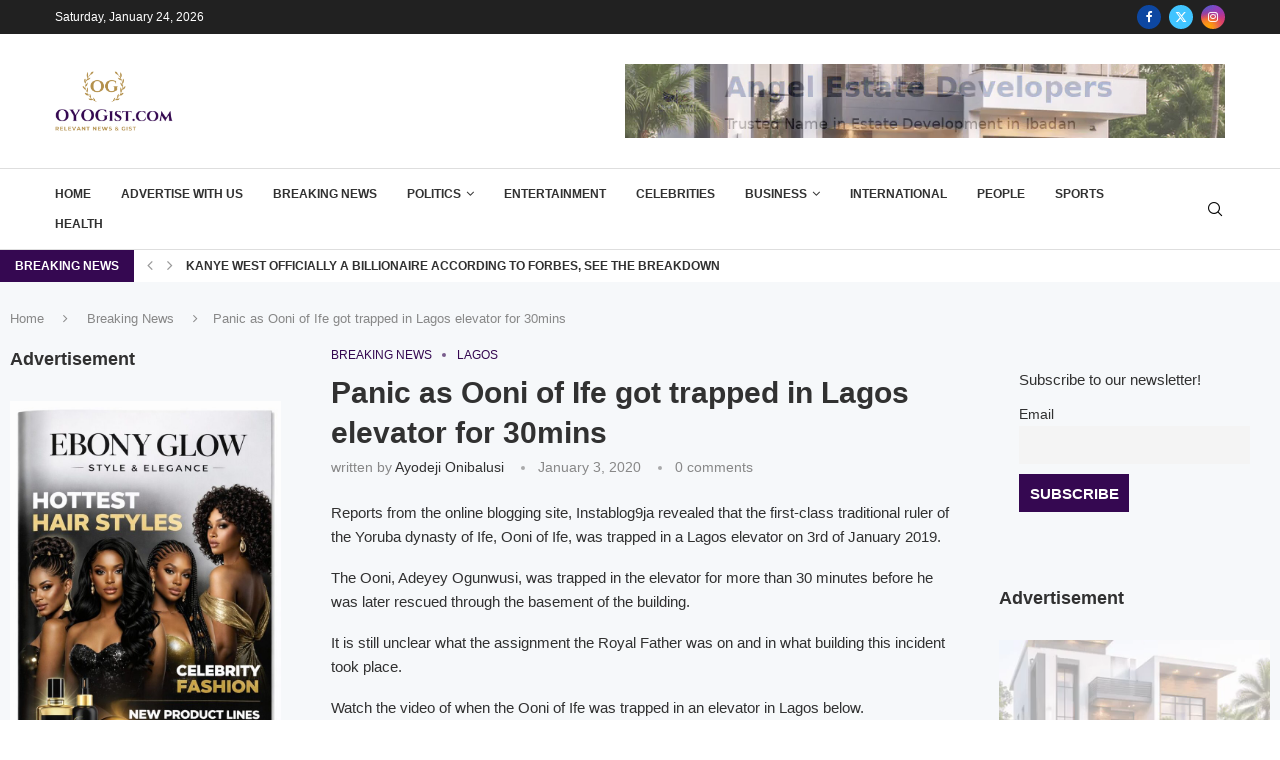

--- FILE ---
content_type: text/html; charset=UTF-8
request_url: https://oyogist.com/2020/01/03/panic-as-ooni-of-ife-got-trapped-in-lagos-elevator-for-30mins/
body_size: 41219
content:
<!DOCTYPE html><html lang="en-US" itemscope itemtype="https://schema.org/BlogPosting"><head><script data-no-optimize="1">var litespeed_docref=sessionStorage.getItem("litespeed_docref");litespeed_docref&&(Object.defineProperty(document,"referrer",{get:function(){return litespeed_docref}}),sessionStorage.removeItem("litespeed_docref"));</script> <meta charset="UTF-8"><meta http-equiv="X-UA-Compatible" content="IE=edge"><meta name="viewport" content="width=device-width, initial-scale=1"><link rel="profile" href="https://gmpg.org/xfn/11"/><link rel="alternate" type="application/rss+xml" title="OYO Gist RSS Feed" href="https://oyogist.com/feed/"/><link rel="alternate" type="application/atom+xml" title="OYO Gist Atom Feed" href="https://oyogist.com/feed/atom/"/><link rel="pingback" href="https://oyogist.com/xmlrpc.php"/> <!--[if lt IE 9]> <script src="https://oyogist.com/wp-content/themes/soledad/js/html5.js"></script> <![endif]--><meta property="og:image" content="https://oyogist.com/wp-content/uploads/2025/03/cropped-oyogist-logo1-1-e1740845888894.png"><meta property="og:description" content="Reports from the online blogging site, Instablog9ja revealed that the first-class traditional ruler of the Yoruba dynasty of Ife, Ooni of Ife, was trapped in a Lagos elevator on 3rd of January 2019."><meta property="og:type" content="article"><meta property="og:locale" content="en_US"><meta property="og:site_name" content="OYO Gist"><meta property="og:title" content="Panic as Ooni of Ife got trapped in Lagos elevator for 30mins"><meta property="og:url" content="https://oyogist.com/2020/01/03/panic-as-ooni-of-ife-got-trapped-in-lagos-elevator-for-30mins/"><meta property="og:updated_time" content="2020-01-03T11:08:29+00:00"><meta property="article:tag" content="lagos"><meta property="article:published_time" content="2020-01-03T11:08:26+00:00"><meta property="article:modified_time" content="2020-01-03T11:08:29+00:00"><meta property="article:section" content="Breaking News"><meta property="article:section" content="Lagos"><meta property="article:author:first_name" content="Ayodeji"><meta property="article:author:last_name" content="Onibalusi"><meta property="article:author:username" content="Ayodeji Onibalusi"><meta property="twitter:partner" content="ogwp"><meta property="twitter:card" content="summary"><meta property="twitter:title" content="Panic as Ooni of Ife got trapped in Lagos elevator for 30mins"><meta property="twitter:description" content="Reports from the online blogging site, Instablog9ja revealed that the first-class traditional ruler of the Yoruba dynasty of Ife, Ooni of Ife, was trapped in a Lagos elevator on 3rd of January 2019."><meta property="twitter:url" content="https://oyogist.com/2020/01/03/panic-as-ooni-of-ife-got-trapped-in-lagos-elevator-for-30mins/"><meta itemprop="image" content="https://oyogist.com/wp-content/uploads/2025/03/cropped-oyogist-logo1-1-e1740845888894.png"><meta itemprop="name" content="Panic as Ooni of Ife got trapped in Lagos elevator for 30mins"><meta itemprop="description" content="Reports from the online blogging site, Instablog9ja revealed that the first-class traditional ruler of the Yoruba dynasty of Ife, Ooni of Ife, was trapped in a Lagos elevator on 3rd of January 2019."><meta itemprop="datePublished" content="2020-01-03T11:08:26+00:00"><meta itemprop="dateModified" content="2020-01-03T11:08:29+00:00"><meta itemprop="author" content="Ayodeji Onibalusi"><meta property="profile:first_name" content="Ayodeji"><meta property="profile:last_name" content="Onibalusi"><meta property="profile:username" content="Ayodeji Onibalusi"><title>Panic as Ooni of Ife got trapped in Lagos elevator for 30mins &#8211; OYO Gist</title><link rel='preconnect' href='https://fonts.googleapis.com'/><link rel='preconnect' href='https://fonts.gstatic.com'/><meta http-equiv='x-dns-prefetch-control' content='on'><link rel='dns-prefetch' href='//fonts.googleapis.com'/><link rel='dns-prefetch' href='//fonts.gstatic.com'/><link rel='dns-prefetch' href='//s.gravatar.com'/><link rel='dns-prefetch' href='//www.google-analytics.com'/><meta name='robots' content='max-image-preview:large'/><link rel='dns-prefetch' href='//fonts.googleapis.com'/><link rel="alternate" type="application/rss+xml" title="OYO Gist &raquo; Feed" href="https://oyogist.com/feed/"/><link rel="alternate" type="application/rss+xml" title="OYO Gist &raquo; Comments Feed" href="https://oyogist.com/comments/feed/"/><link rel="alternate" type="application/rss+xml" title="OYO Gist &raquo; Panic as Ooni of Ife got trapped in Lagos elevator for 30mins Comments Feed" href="https://oyogist.com/2020/01/03/panic-as-ooni-of-ife-got-trapped-in-lagos-elevator-for-30mins/feed/"/><link rel="alternate" title="oEmbed (JSON)" type="application/json+oembed" href="https://oyogist.com/wp-json/oembed/1.0/embed?url=https%3A%2F%2Foyogist.com%2F2020%2F01%2F03%2Fpanic-as-ooni-of-ife-got-trapped-in-lagos-elevator-for-30mins%2F"/><link rel="alternate" title="oEmbed (XML)" type="text/xml+oembed" href="https://oyogist.com/wp-json/oembed/1.0/embed?url=https%3A%2F%2Foyogist.com%2F2020%2F01%2F03%2Fpanic-as-ooni-of-ife-got-trapped-in-lagos-elevator-for-30mins%2F&#038;format=xml"/><style id='wp-img-auto-sizes-contain-inline-css' type='text/css'>img:is([sizes=auto i],[sizes^="auto," i]){contain-intrinsic-size:3000px 1500px} /*# sourceURL=wp-img-auto-sizes-contain-inline-css */</style><link data-optimized="2" rel="stylesheet" href="https://oyogist.com/wp-content/litespeed/css/242cc784c38494cc6ee679df1c4763c1.css?ver=f8aec" /><style id='block-soledad-style-inline-css' type='text/css'>.pchead-e-block{--pcborder-cl:#dedede;--pcaccent-cl:#6eb48c}.heading1-style-1>h1,.heading1-style-2>h1,.heading2-style-1>h2,.heading2-style-2>h2,.heading3-style-1>h3,.heading3-style-2>h3,.heading4-style-1>h4,.heading4-style-2>h4,.heading5-style-1>h5,.heading5-style-2>h5{padding-bottom:8px;border-bottom:1px solid var(--pcborder-cl);overflow:hidden}.heading1-style-2>h1,.heading2-style-2>h2,.heading3-style-2>h3,.heading4-style-2>h4,.heading5-style-2>h5{border-bottom-width:0;position:relative}.heading1-style-2>h1:before,.heading2-style-2>h2:before,.heading3-style-2>h3:before,.heading4-style-2>h4:before,.heading5-style-2>h5:before{content:'';width:50px;height:2px;bottom:0;left:0;z-index:2;background:var(--pcaccent-cl);position:absolute}.heading1-style-2>h1:after,.heading2-style-2>h2:after,.heading3-style-2>h3:after,.heading4-style-2>h4:after,.heading5-style-2>h5:after{content:'';width:100%;height:2px;bottom:0;left:20px;z-index:1;background:var(--pcborder-cl);position:absolute}.heading1-style-3>h1,.heading1-style-4>h1,.heading2-style-3>h2,.heading2-style-4>h2,.heading3-style-3>h3,.heading3-style-4>h3,.heading4-style-3>h4,.heading4-style-4>h4,.heading5-style-3>h5,.heading5-style-4>h5{position:relative;padding-left:20px}.heading1-style-3>h1:before,.heading1-style-4>h1:before,.heading2-style-3>h2:before,.heading2-style-4>h2:before,.heading3-style-3>h3:before,.heading3-style-4>h3:before,.heading4-style-3>h4:before,.heading4-style-4>h4:before,.heading5-style-3>h5:before,.heading5-style-4>h5:before{width:10px;height:100%;content:'';position:absolute;top:0;left:0;bottom:0;background:var(--pcaccent-cl)}.heading1-style-4>h1,.heading2-style-4>h2,.heading3-style-4>h3,.heading4-style-4>h4,.heading5-style-4>h5{padding:10px 20px;background:#f1f1f1}.heading1-style-5>h1,.heading2-style-5>h2,.heading3-style-5>h3,.heading4-style-5>h4,.heading5-style-5>h5{position:relative;z-index:1}.heading1-style-5>h1:before,.heading2-style-5>h2:before,.heading3-style-5>h3:before,.heading4-style-5>h4:before,.heading5-style-5>h5:before{content:"";position:absolute;left:0;bottom:0;width:200px;height:50%;transform:skew(-25deg) translateX(0);background:var(--pcaccent-cl);z-index:-1;opacity:.4}.heading1-style-6>h1,.heading2-style-6>h2,.heading3-style-6>h3,.heading4-style-6>h4,.heading5-style-6>h5{text-decoration:underline;text-underline-offset:2px;text-decoration-thickness:4px;text-decoration-color:var(--pcaccent-cl)} /*# sourceURL=https://oyogist.com/wp-content/themes/soledad/inc/block/heading-styles/build/style.min.css */</style><style id='8a42ea4534c38d6482de1972b3394e10-front-css-inline-css' type='text/css'>.autox-thickbox.button{margin: 0 5px;}.automaticx-video-container{position:relative;padding-bottom:56.25%;height:0;overflow:hidden}.automaticx-video-container embed,.automaticx-video-container amp-youtube,.automaticx-video-container iframe,.automaticx-video-container object{position:absolute;top:0;left:0;width:100%;height:100%}.automaticx-dual-ring{width:10px;aspect-ratio:1;border-radius:50%;border:6px solid;border-color:#000 #0000;animation:1s infinite automaticxs1}@keyframes automaticxs1{to{transform:rotate(.5turn)}}#openai-chat-response{padding-top:5px}.openchat-dots-bars-2{width:28px;height:28px;--c:linear-gradient(currentColor 0 0);--r1:radial-gradient(farthest-side at bottom,currentColor 93%,#0000);--r2:radial-gradient(farthest-side at top ,currentColor 93%,#0000);background:var(--c),var(--r1),var(--r2),var(--c),var(--r1),var(--r2),var(--c),var(--r1),var(--r2);background-repeat:no-repeat;animation:1s infinite alternate automaticxdb2}@keyframes automaticxdb2{0%,25%{background-size:8px 0,8px 4px,8px 4px,8px 0,8px 4px,8px 4px,8px 0,8px 4px,8px 4px;background-position:0 50%,0 calc(50% - 2px),0 calc(50% + 2px),50% 50%,50% calc(50% - 2px),50% calc(50% + 2px),100% 50%,100% calc(50% - 2px),100% calc(50% + 2px)}50%{background-size:8px 100%,8px 4px,8px 4px,8px 0,8px 4px,8px 4px,8px 0,8px 4px,8px 4px;background-position:0 50%,0 calc(0% - 2px),0 calc(100% + 2px),50% 50%,50% calc(50% - 2px),50% calc(50% + 2px),100% 50%,100% calc(50% - 2px),100% calc(50% + 2px)}75%{background-size:8px 100%,8px 4px,8px 4px,8px 100%,8px 4px,8px 4px,8px 0,8px 4px,8px 4px;background-position:0 50%,0 calc(0% - 2px),0 calc(100% + 2px),50% 50%,50% calc(0% - 2px),50% calc(100% + 2px),100% 50%,100% calc(50% - 2px),100% calc(50% + 2px)}100%,95%{background-size:8px 100%,8px 4px,8px 4px,8px 100%,8px 4px,8px 4px,8px 100%,8px 4px,8px 4px;background-position:0 50%,0 calc(0% - 2px),0 calc(100% + 2px),50% 50%,50% calc(0% - 2px),50% calc(100% + 2px),100% 50%,100% calc(0% - 2px),100% calc(100% + 2px)}} /*# sourceURL=8a42ea4534c38d6482de1972b3394e10-front-css-inline-css */</style> <script type="litespeed/javascript" data-src="https://oyogist.com/wp-includes/js/jquery/jquery.min.js" id="jquery-core-js"></script> <link rel="https://api.w.org/" href="https://oyogist.com/wp-json/"/><link rel="alternate" title="JSON" type="application/json" href="https://oyogist.com/wp-json/wp/v2/posts/3395"/><link rel="EditURI" type="application/rsd+xml" title="RSD" href="https://oyogist.com/xmlrpc.php?rsd"/><meta name="generator" content="WordPress 6.9"/><meta name="generator" content="Soledad 8.6.9.1"/><link rel="canonical" href="https://oyogist.com/2020/01/03/panic-as-ooni-of-ife-got-trapped-in-lagos-elevator-for-30mins/"/><link rel='shortlink' href='https://oyogist.com/?p=3395'/><style type="text/css"></style> <script type="litespeed/javascript">if(typeof $=="undefined"&&typeof jQuery!="undefined")$=jQuery</script> <style id="penci-custom-style" type="text/css">body{ --pcbg-cl: #fff; --pctext-cl: #313131; --pcborder-cl: #dedede; --pcheading-cl: #313131; --pcmeta-cl: #888888; --pcaccent-cl: #6eb48c; --pcbody-font: 'PT Serif', serif; --pchead-font: 'Raleway', sans-serif; --pchead-wei: bold; --pcava_bdr:10px;--pcajs_fvw:470px;--pcajs_fvmw:220px; } .single.penci-body-single-style-5 #header, .single.penci-body-single-style-6 #header, .single.penci-body-single-style-10 #header, .single.penci-body-single-style-5 .pc-wrapbuilder-header, .single.penci-body-single-style-6 .pc-wrapbuilder-header, .single.penci-body-single-style-10 .pc-wrapbuilder-header { --pchd-mg: 40px; } .fluid-width-video-wrapper > div { position: absolute; left: 0; right: 0; top: 0; width: 100%; height: 100%; } .yt-video-place { position: relative; text-align: center; } .yt-video-place.embed-responsive .start-video { display: block; top: 0; left: 0; bottom: 0; right: 0; position: absolute; transform: none; } .yt-video-place.embed-responsive .start-video img { margin: 0; padding: 0; top: 50%; display: inline-block; position: absolute; left: 50%; transform: translate(-50%, -50%); width: 68px; height: auto; } .mfp-bg { top: 0; left: 0; width: 100%; height: 100%; z-index: 9999999; overflow: hidden; position: fixed; background: #0b0b0b; opacity: .8; filter: alpha(opacity=80) } .mfp-wrap { top: 0; left: 0; width: 100%; height: 100%; z-index: 9999999; position: fixed; outline: none !important; -webkit-backface-visibility: hidden } body { --pchead-font: 'Roboto', sans-serif; } body { --pcbody-font: 'Roboto', sans-serif; } p{ line-height: 1.8; } #navigation .menu > li > a, #navigation ul.menu ul.sub-menu li > a, .navigation ul.menu ul.sub-menu li > a, .penci-menu-hbg .menu li a, #sidebar-nav .menu li a { font-family: 'Roboto', sans-serif; font-weight: normal; } .penci-hide-tagupdated{ display: none !important; } body, .widget ul li a{ font-size: 15px; } .widget ul li, .widget ol li, .post-entry, p, .post-entry p { font-size: 15px; line-height: 1.8; } .widget ul li, .widget ol li, .post-entry, p, .post-entry p{ line-height: 1.6; } body { --pchead-wei: 600; } .featured-area.featured-style-42 .item-inner-content, .featured-style-41 .swiper-slide, .slider-40-wrapper .nav-thumb-creative .thumb-container:after,.penci-slider44-t-item:before,.penci-slider44-main-wrapper .item, .featured-area .penci-image-holder, .featured-area .penci-slider4-overlay, .featured-area .penci-slide-overlay .overlay-link, .featured-style-29 .featured-slider-overlay, .penci-slider38-overlay{ border-radius: ; -webkit-border-radius: ; } .penci-featured-content-right:before{ border-top-right-radius: ; border-bottom-right-radius: ; } .penci-flat-overlay .penci-slide-overlay .penci-mag-featured-content:before{ border-bottom-left-radius: ; border-bottom-right-radius: ; } .container-single .post-image{ border-radius: 10px; -webkit-border-radius: 10px; } .penci-mega-post-inner, .penci-mega-thumbnail .penci-image-holder{ border-radius: ; -webkit-border-radius: ; } .penci-magazine-slider .mag-item-1 .mag-meta-child span:after, .penci-magazine-slider .mag-meta-child span:after, .post-box-meta-single > span:before, .standard-top-meta > span:before, .penci-mag-featured-content .feat-meta > span:after, .penci-featured-content .feat-text .feat-meta > span:after, .featured-style-35 .featured-content-excerpt .feat-meta > span:after, .penci-post-box-meta .penci-box-meta span:after, .grid-post-box-meta span:after, .overlay-post-box-meta > div:after{ box-sizing: border-box; -webkit-box-sizing: border-box; width: 4px; height: 4px; border: 2px solid; border-radius: 2px; transform: translateY(-2px); -webkit-transform: translateY(-2px); } .cat > a.penci-cat-name:after{ width: 4px; height: 4px; box-sizing: border-box; -webkit-box-sizing: border-box; transform: none; border-radius: 2px; margin-top: -2px; border-width: 2px; } #navigation .menu > li > a, #navigation ul.menu ul.sub-menu li > a, .navigation ul.menu ul.sub-menu li > a, .penci-menu-hbg .menu li a, #sidebar-nav .menu li a, #navigation .penci-megamenu .penci-mega-child-categories a, .navigation .penci-megamenu .penci-mega-child-categories a{ font-weight: 600; } body{ --pcbg-cl: #f6f8fa; } .penci-single-style-7:not( .penci-single-pheader-noimg ).penci_sidebar #main article.post, .penci-single-style-3:not( .penci-single-pheader-noimg ).penci_sidebar #main article.post { background-color: var(--pcbg-cl); } @media only screen and (max-width: 767px){ .standard-post-special_wrapper { background: var(--pcbg-cl); } } .wrapper-boxed, .wrapper-boxed.enable-boxed, .home-pupular-posts-title span, .penci-post-box-meta.penci-post-box-grid .penci-post-share-box, .penci-pagination.penci-ajax-more a.penci-ajax-more-button, .woocommerce .woocommerce-product-search input[type="search"], .overlay-post-box-meta, .widget ul.side-newsfeed li.featured-news2 .side-item .side-item-text, .widget select, .widget select option, .woocommerce .woocommerce-error, .woocommerce .woocommerce-info, .woocommerce .woocommerce-message, #penci-demobar, #penci-demobar .style-toggle, .grid-overlay-meta .grid-header-box, .header-standard.standard-overlay-meta{ background-color: var(--pcbg-cl); } .penci-grid .list-post.list-boxed-post .item > .thumbnail:before{ border-right-color: var(--pcbg-cl); } .penci-grid .list-post.list-boxed-post:nth-of-type(2n+2) .item > .thumbnail:before{ border-left-color: var(--pcbg-cl); } .editor-styles-wrapper, body{ --pcaccent-cl: #350851; } .penci-menuhbg-toggle:hover .lines-button:after, .penci-menuhbg-toggle:hover .penci-lines:before, .penci-menuhbg-toggle:hover .penci-lines:after,.tags-share-box.tags-share-box-s2 .post-share-plike,.penci-video_playlist .penci-playlist-title,.pencisc-column-2.penci-video_playlist .penci-video-nav .playlist-panel-item, .pencisc-column-1.penci-video_playlist .penci-video-nav .playlist-panel-item,.penci-video_playlist .penci-custom-scroll::-webkit-scrollbar-thumb, .pencisc-button, .post-entry .pencisc-button, .penci-dropcap-box, .penci-dropcap-circle, .penci-login-register input[type="submit"]:hover, .penci-ld .penci-ldin:before, .penci-ldspinner > div{ background: #350851; } a, .post-entry .penci-portfolio-filter ul li a:hover, .penci-portfolio-filter ul li a:hover, .penci-portfolio-filter ul li.active a, .post-entry .penci-portfolio-filter ul li.active a, .penci-countdown .countdown-amount, .archive-box h1, .post-entry a, .container.penci-breadcrumb span a:hover,.container.penci-breadcrumb a:hover, .post-entry blockquote:before, .post-entry blockquote cite, .post-entry blockquote .author, .wpb_text_column blockquote:before, .wpb_text_column blockquote cite, .wpb_text_column blockquote .author, .penci-pagination a:hover, ul.penci-topbar-menu > li a:hover, div.penci-topbar-menu > ul > li a:hover, .penci-recipe-heading a.penci-recipe-print,.penci-review-metas .penci-review-btnbuy, .main-nav-social a:hover, .widget-social .remove-circle a:hover i, .penci-recipe-index .cat > a.penci-cat-name, #bbpress-forums li.bbp-body ul.forum li.bbp-forum-info a:hover, #bbpress-forums li.bbp-body ul.topic li.bbp-topic-title a:hover, #bbpress-forums li.bbp-body ul.forum li.bbp-forum-info .bbp-forum-content a, #bbpress-forums li.bbp-body ul.topic p.bbp-topic-meta a, #bbpress-forums .bbp-breadcrumb a:hover, #bbpress-forums .bbp-forum-freshness a:hover, #bbpress-forums .bbp-topic-freshness a:hover, #buddypress ul.item-list li div.item-title a, #buddypress ul.item-list li h4 a, #buddypress .activity-header a:first-child, #buddypress .comment-meta a:first-child, #buddypress .acomment-meta a:first-child, div.bbp-template-notice a:hover, .penci-menu-hbg .menu li a .indicator:hover, .penci-menu-hbg .menu li a:hover, #sidebar-nav .menu li a:hover, .penci-rlt-popup .rltpopup-meta .rltpopup-title:hover, .penci-video_playlist .penci-video-playlist-item .penci-video-title:hover, .penci_list_shortcode li:before, .penci-dropcap-box-outline, .penci-dropcap-circle-outline, .penci-dropcap-regular, .penci-dropcap-bold{ color: #350851; } .penci-home-popular-post ul.slick-dots li button:hover, .penci-home-popular-post ul.slick-dots li.slick-active button, .post-entry blockquote .author span:after, .error-image:after, .error-404 .go-back-home a:after, .penci-header-signup-form, .woocommerce span.onsale, .woocommerce #respond input#submit:hover, .woocommerce a.button:hover, .woocommerce button.button:hover, .woocommerce input.button:hover, .woocommerce nav.woocommerce-pagination ul li span.current, .woocommerce div.product .entry-summary div[itemprop="description"]:before, .woocommerce div.product .entry-summary div[itemprop="description"] blockquote .author span:after, .woocommerce div.product .woocommerce-tabs #tab-description blockquote .author span:after, .woocommerce #respond input#submit.alt:hover, .woocommerce a.button.alt:hover, .woocommerce button.button.alt:hover, .woocommerce input.button.alt:hover, .pcheader-icon.shoping-cart-icon > a > span, #penci-demobar .buy-button, #penci-demobar .buy-button:hover, .penci-recipe-heading a.penci-recipe-print:hover,.penci-review-metas .penci-review-btnbuy:hover, .penci-review-process span, .penci-review-score-total, #navigation.menu-style-2 ul.menu ul.sub-menu:before, #navigation.menu-style-2 .menu ul ul.sub-menu:before, .penci-go-to-top-floating, .post-entry.blockquote-style-2 blockquote:before, #bbpress-forums #bbp-search-form .button, #bbpress-forums #bbp-search-form .button:hover, .wrapper-boxed .bbp-pagination-links span.current, #bbpress-forums #bbp_reply_submit:hover, #bbpress-forums #bbp_topic_submit:hover,#main .bbp-login-form .bbp-submit-wrapper button[type="submit"]:hover, #buddypress .dir-search input[type=submit], #buddypress .groups-members-search input[type=submit], #buddypress button:hover, #buddypress a.button:hover, #buddypress a.button:focus, #buddypress input[type=button]:hover, #buddypress input[type=reset]:hover, #buddypress ul.button-nav li a:hover, #buddypress ul.button-nav li.current a, #buddypress div.generic-button a:hover, #buddypress .comment-reply-link:hover, #buddypress input[type=submit]:hover, #buddypress div.pagination .pagination-links .current, #buddypress div.item-list-tabs ul li.selected a, #buddypress div.item-list-tabs ul li.current a, #buddypress div.item-list-tabs ul li a:hover, #buddypress table.notifications thead tr, #buddypress table.notifications-settings thead tr, #buddypress table.profile-settings thead tr, #buddypress table.profile-fields thead tr, #buddypress table.wp-profile-fields thead tr, #buddypress table.messages-notices thead tr, #buddypress table.forum thead tr, #buddypress input[type=submit] { background-color: #350851; } .penci-pagination ul.page-numbers li span.current, #comments_pagination span { color: #fff; background: #350851; border-color: #350851; } .footer-instagram h4.footer-instagram-title > span:before, .woocommerce nav.woocommerce-pagination ul li span.current, .penci-pagination.penci-ajax-more a.penci-ajax-more-button:hover, .penci-recipe-heading a.penci-recipe-print:hover,.penci-review-metas .penci-review-btnbuy:hover, .home-featured-cat-content.style-14 .magcat-padding:before, .wrapper-boxed .bbp-pagination-links span.current, #buddypress .dir-search input[type=submit], #buddypress .groups-members-search input[type=submit], #buddypress button:hover, #buddypress a.button:hover, #buddypress a.button:focus, #buddypress input[type=button]:hover, #buddypress input[type=reset]:hover, #buddypress ul.button-nav li a:hover, #buddypress ul.button-nav li.current a, #buddypress div.generic-button a:hover, #buddypress .comment-reply-link:hover, #buddypress input[type=submit]:hover, #buddypress div.pagination .pagination-links .current, #buddypress input[type=submit], form.pc-searchform.penci-hbg-search-form input.search-input:hover, form.pc-searchform.penci-hbg-search-form input.search-input:focus, .penci-dropcap-box-outline, .penci-dropcap-circle-outline { border-color: #350851; } .woocommerce .woocommerce-error, .woocommerce .woocommerce-info, .woocommerce .woocommerce-message { border-top-color: #350851; } .penci-slider ol.penci-control-nav li a.penci-active, .penci-slider ol.penci-control-nav li a:hover, .penci-related-carousel .penci-owl-dot.active span, .penci-owl-carousel-slider .penci-owl-dot.active span{ border-color: #350851; background-color: #350851; } .woocommerce .woocommerce-message:before, .woocommerce form.checkout table.shop_table .order-total .amount, .woocommerce ul.products li.product .price ins, .woocommerce ul.products li.product .price, .woocommerce div.product p.price ins, .woocommerce div.product span.price ins, .woocommerce div.product p.price, .woocommerce div.product .entry-summary div[itemprop="description"] blockquote:before, .woocommerce div.product .woocommerce-tabs #tab-description blockquote:before, .woocommerce div.product .entry-summary div[itemprop="description"] blockquote cite, .woocommerce div.product .entry-summary div[itemprop="description"] blockquote .author, .woocommerce div.product .woocommerce-tabs #tab-description blockquote cite, .woocommerce div.product .woocommerce-tabs #tab-description blockquote .author, .woocommerce div.product .product_meta > span a:hover, .woocommerce div.product .woocommerce-tabs ul.tabs li.active, .woocommerce ul.cart_list li .amount, .woocommerce ul.product_list_widget li .amount, .woocommerce table.shop_table td.product-name a:hover, .woocommerce table.shop_table td.product-price span, .woocommerce table.shop_table td.product-subtotal span, .woocommerce-cart .cart-collaterals .cart_totals table td .amount, .woocommerce .woocommerce-info:before, .woocommerce div.product span.price, .penci-container-inside.penci-breadcrumb span a:hover,.penci-container-inside.penci-breadcrumb a:hover { color: #350851; } .standard-content .penci-more-link.penci-more-link-button a.more-link, .penci-readmore-btn.penci-btn-make-button a, .penci-featured-cat-seemore.penci-btn-make-button a{ background-color: #350851; color: #fff; } .penci-vernav-toggle:before{ border-top-color: #350851; color: #fff; } #penci-login-popup:before{ opacity: ; } #navigation, .show-search { background: #350851; } @media only screen and (min-width: 960px){ #navigation.header-11 > .container { background: #350851; }} .navigation, .navigation.header-layout-bottom, #navigation, #navigation.header-layout-bottom { border-color: #350851; } .navigation .menu > li > a, .navigation .menu .sub-menu li a, #navigation .menu > li > a, #navigation .menu .sub-menu li a { color: #dddddd; } .navigation .menu > li > a:hover, .navigation .menu li.current-menu-item > a, .navigation .menu > li.current_page_item > a, .navigation .menu > li:hover > a, .navigation .menu > li.current-menu-ancestor > a, .navigation .menu > li.current-menu-item > a, .navigation .menu .sub-menu li a:hover, .navigation .menu .sub-menu li.current-menu-item > a, .navigation .sub-menu li:hover > a, #navigation .menu > li > a:hover, #navigation .menu li.current-menu-item > a, #navigation .menu > li.current_page_item > a, #navigation .menu > li:hover > a, #navigation .menu > li.current-menu-ancestor > a, #navigation .menu > li.current-menu-item > a, #navigation .menu .sub-menu li a:hover, #navigation .menu .sub-menu li.current-menu-item > a, #navigation .sub-menu li:hover > a { color: #ffffff; } .navigation ul.menu > li > a:before, .navigation .menu > ul > li > a:before, #navigation ul.menu > li > a:before, #navigation .menu > ul > li > a:before { background: #ffffff; } #navigation.menu-style-3 .menu .sub-menu:after, .navigation.menu-style-3 .menu .sub-menu:after { border-bottom-color: #350851; } #navigation.menu-style-3 .menu .sub-menu .sub-menu:after,.navigation.menu-style-3 .menu .sub-menu .sub-menu:after { border-right-color: #350851; } #navigation .menu .sub-menu, #navigation .menu .children, #navigation ul.menu > li.megamenu > ul.sub-menu { background-color: #350851; } #navigation .menu > li > a, #navigation ul.menu ul.sub-menu li > a, .navigation ul.menu ul.sub-menu li > a, #navigation .penci-megamenu .penci-mega-child-categories a, .navigation .penci-megamenu .penci-mega-child-categories a{ text-transform: none; } #navigation .penci-megamenu .post-mega-title a{ text-transform: uppercase; } #navigation ul.menu > li > a, #navigation .menu > ul > li > a { font-size: 15px; } #navigation .menu .sub-menu li a { color: #ffffff; } #navigation .menu .sub-menu li a:hover, #navigation .menu .sub-menu li.current-menu-item > a, #navigation .sub-menu li:hover > a { color: #f5f5f5; } #navigation.menu-style-2 ul.menu ul.sub-menu:before, #navigation.menu-style-2 .menu ul ul.sub-menu:before { background-color: #c20017; } .top-search-classes a.cart-contents, .pcheader-icon > a, #navigation .button-menu-mobile,.top-search-classes > a, #navigation #penci-header-bookmark > a { color: #ffffff; } #navigation .button-menu-mobile svg { fill: #ffffff; } .show-search form.pc-searchform input.search-input::-webkit-input-placeholder{ color: #ffffff; } .show-search form.pc-searchform input.search-input:-moz-placeholder { color: #ffffff; opacity: 1;} .show-search form.pc-searchform input.search-input::-moz-placeholder {color: #ffffff; opacity: 1; } .show-search form.pc-searchform input.search-input:-ms-input-placeholder { color: #ffffff; } .penci-search-form form input.search-input::-webkit-input-placeholder{ color: #ffffff; } .penci-search-form form input.search-input:-moz-placeholder { color: #ffffff; opacity: 1;} .penci-search-form form input.search-input::-moz-placeholder {color: #ffffff; opacity: 1; } .penci-search-form form input.search-input:-ms-input-placeholder { color: #ffffff; } .show-search form.pc-searchform input.search-input,.penci-search-form form input.search-input{ color: #ffffff; } .show-search a.close-search { color: #ffffff; } .header-search-style-overlay .show-search a.close-search { color: #ffffff; } .header-search-style-default .pcajx-search-loading.show-search .penci-search-form form button:before {border-left-color: #ffffff;} .show-search form.pc-searchform input.search-input::-webkit-input-placeholder{ color: #ffffff; } .show-search form.pc-searchform input.search-input:-moz-placeholder { color: #ffffff; opacity: 1;} .show-search form.pc-searchform input.search-input::-moz-placeholder {color: #ffffff; opacity: 1; } .show-search form.pc-searchform input.search-input:-ms-input-placeholder { color: #ffffff; } .penci-search-form form input.search-input::-webkit-input-placeholder{ color: #ffffff; } .penci-search-form form input.search-input:-moz-placeholder { color: #ffffff; opacity: 1;} .penci-search-form form input.search-input::-moz-placeholder {color: #ffffff; opacity: 1; } .penci-search-form form input.search-input:-ms-input-placeholder { color: #ffffff; } .show-search form.pc-searchform input.search-input,.penci-search-form form input.search-input{ color: #ffffff; } .penci-header-signup-form { padding-top: px; padding-bottom: px; } .header-social a i, .main-nav-social a { color: #ffffff; } .header-social a:hover i, .main-nav-social a:hover, .penci-menuhbg-toggle:hover .lines-button:after, .penci-menuhbg-toggle:hover .penci-lines:before, .penci-menuhbg-toggle:hover .penci-lines:after { color: #c20017; } .penci-slide-overlay .overlay-link, .penci-slider38-overlay, .penci-flat-overlay .penci-slide-overlay .penci-mag-featured-content:before, .slider-40-wrapper .list-slider-creative .item-slider-creative .img-container:before { opacity: ; } .penci-item-mag:hover .penci-slide-overlay .overlay-link, .featured-style-38 .item:hover .penci-slider38-overlay, .penci-flat-overlay .penci-item-mag:hover .penci-slide-overlay .penci-mag-featured-content:before { opacity: ; } .penci-featured-content .featured-slider-overlay { opacity: ; } .slider-40-wrapper .list-slider-creative .item-slider-creative:hover .img-container:before { opacity:; } .featured-style-29 .featured-slider-overlay { opacity: ; } .pc_titlebig_standard a, .header-standard > h2 a { color: #003366; } .header-standard > h2 a { color: #003366; } .penci_grid_title a, .penci-grid li .item h2 a, .penci-masonry .item-masonry h2 a, .grid-mixed .mixed-detail h2 a, .overlay-header-box .overlay-title a { text-transform: none; } .penci-grid li .item h2 a, .penci-masonry .item-masonry h2 a { } .penci-grid .cat a.penci-cat-name, .penci-masonry .cat a.penci-cat-name, .penci-featured-infor .cat a.penci-cat-name, .grid-mixed .cat a.penci-cat-name, .overlay-header-box .cat a.penci-cat-name { text-transform: uppercase; } .penci-featured-infor .penci-entry-title a, .penci-grid li .item h2 a, .penci-masonry .item-masonry h2 a, .grid-mixed .mixed-detail h2 a { color: #003366; } .penci-featured-infor .penci-entry-title a:hover, .penci-grid li .item h2 a:hover, .penci-masonry .item-masonry h2 a:hover, .grid-mixed .mixed-detail h2 a:hover { color: #c20017; } .penci-grid li.typography-style .overlay-typography { opacity: ; } .penci-grid li.typography-style:hover .overlay-typography { opacity: ; } .penci-featured-infor .cat > a.penci-cat-name, .penci-standard-cat .cat > a.penci-cat-name, .grid-header-box .cat > a.penci-cat-name, .header-list-style .cat > a.penci-cat-name, .overlay-header-box .cat > a.penci-cat-name, .inner-boxed-2 .cat > a.penci-cat-name, .main-typography .cat > a.penci-cat-name{ font-size: 12px; } .penci-grid li .item h2 a, .penci-masonry .item-masonry h2 a, .penci_grid_title a{font-size:24px;} .grid-post-box-meta, .overlay-header-box .overlay-author, .penci-post-box-meta .penci-box-meta, .header-standard .author-post{ font-size: 12px; } @media only screen and (min-width: 768px){ .penci-grid li.list-post .item > .thumbnail, .home-featured-cat-content.style-6 .mag-post-box.first-post .magcat-thumb{ width: 40%; } .penci-grid li.list-post .item .content-list-right, .home-featured-cat-content.style-6 .mag-post-box.first-post .magcat-detail{ width: 60%; } } .penci-sidebar-content .widget, .penci-sidebar-content.pcsb-boxed-whole { margin-bottom: 40px; } .penci-sidebar-content .penci-border-arrow .inner-arrow { text-transform: none; } .penci-sidebar-content .penci-border-arrow .inner-arrow { font-size: 18px; } #footer-copyright * { font-size: 12px; } #footer-copyright * { font-style: normal; } #widget-area { background-color: #350851; } .footer-widget-wrapper, .footer-widget-wrapper .widget.widget_categories ul li, .footer-widget-wrapper .widget.widget_archive ul li, .footer-widget-wrapper .widget input[type="text"], .footer-widget-wrapper .widget input[type="email"], .footer-widget-wrapper .widget input[type="date"], .footer-widget-wrapper .widget input[type="number"], .footer-widget-wrapper .widget input[type="search"] { color: #ffffff; } .footer-widget-wrapper .widget ul li, .footer-widget-wrapper .widget ul ul, .footer-widget-wrapper .widget input[type="text"], .footer-widget-wrapper .widget input[type="email"], .footer-widget-wrapper .widget input[type="date"], .footer-widget-wrapper .widget input[type="number"], .footer-widget-wrapper .widget input[type="search"] { border-color: #350851; } .footer-widget-wrapper .widget .widget-title { text-align: center; } .footer-widget-wrapper .widget .widget-title { color: #ffffff; } .footer-widget-wrapper .widget .widget-title .inner-arrow { border-color: #350851; } .footer-widget-wrapper a, .footer-widget-wrapper .widget ul.side-newsfeed li .side-item .side-item-text h4 a, .footer-widget-wrapper .widget a, .footer-widget-wrapper .widget-social a i, .footer-widget-wrapper .widget-social a span, .footer-widget-wrapper .widget ul.side-newsfeed li .side-item .side-item-text .side-item-meta a{ color: #ffffff; } .footer-widget-wrapper .widget-social a:hover i{ color: #fff; } .footer-widget-wrapper .penci-tweets-widget-content .icon-tweets, .footer-widget-wrapper .penci-tweets-widget-content .tweet-intents a, .footer-widget-wrapper .penci-tweets-widget-content .tweet-intents span:after, .footer-widget-wrapper .widget ul.side-newsfeed li .side-item .side-item-text h4 a:hover, .footer-widget-wrapper .widget a:hover, .footer-widget-wrapper .widget-social a:hover span, .footer-widget-wrapper a:hover, .footer-widget-wrapper .widget-social.remove-circle a:hover i, .footer-widget-wrapper .widget ul.side-newsfeed li .side-item .side-item-text .side-item-meta a:hover{ color: #ffffff; } .footer-widget-wrapper .widget .tagcloud a:hover, .footer-widget-wrapper .widget-social a:hover i, .footer-widget-wrapper .mc4wp-form input[type="submit"]:hover, .footer-widget-wrapper .widget input[type="submit"]:hover,.footer-widget-wrapper .penci-user-logged-in .penci-user-action-links a:hover, .footer-widget-wrapper .widget button[type="submit"]:hover { color: #fff; background-color: #ffffff; border-color: #ffffff; } .footer-widget-wrapper .about-widget .about-me-heading:before { border-color: #ffffff; } .footer-widget-wrapper .penci-tweets-widget-content .tweet-intents-inner:before, .footer-widget-wrapper .penci-tweets-widget-content .tweet-intents-inner:after { background-color: #ffffff; } .footer-widget-wrapper .penci-owl-carousel.penci-tweets-slider .penci-owl-dots .penci-owl-dot.active span, .footer-widget-wrapper .penci-owl-carousel.penci-tweets-slider .penci-owl-dots .penci-owl-dot:hover span { border-color: #ffffff; background: #ffffff; } #footer-section, .penci-footer-social-moved{ background-color: #350851; } #footer-section a { color: #ffffff; } .penci-user-logged-in .penci-user-action-links a, .penci-login-register input[type="submit"], .widget input[type="submit"], .widget button[type="submit"], .contact-form input[type=submit], #respond #submit, .wpcf7 input[type="submit"], .widget_wysija input[type="submit"], div.wpforms-container .wpforms-form.wpforms-form input[type=submit], div.wpforms-container .wpforms-form.wpforms-form button[type=submit], div.wpforms-container .wpforms-form.wpforms-form .wpforms-page-button, .mc4wp-form input[type=submit]{ background-color: #350851; } .pcdark-mode .penci-user-logged-in .penci-user-action-links a, .pcdark-mode .penci-login-register input[type="submit"], .pcdark-mode .widget input[type="submit"], .pcdark-mode .widget button[type="submit"], .pcdark-mode .contact-form input[type=submit], .pcdark-mode #respond #submit, .pcdark-mode .wpcf7 input[type="submit"], .pcdark-mode .widget_wysija input[type="submit"], .pcdark-mode div.wpforms-container .wpforms-form.wpforms-form input[type=submit], .pcdark-mode div.wpforms-container .wpforms-form.wpforms-form button[type=submit], .pcdark-mode div.wpforms-container .wpforms-form.wpforms-form .wpforms-page-button, .pcdark-mode .mc4wp-form input[type=submit]{ background-color: #350851; } .penci-user-logged-in .penci-user-action-links a, .penci-login-register input[type="submit"], .widget input[type="submit"], .widget button[type="submit"], .contact-form input[type=submit], #respond #submit, .wpcf7 input[type="submit"], .widget_wysija input[type="submit"], div.wpforms-container .wpforms-form.wpforms-form input[type=submit], div.wpforms-container .wpforms-form.wpforms-form button[type=submit], div.wpforms-container .wpforms-form.wpforms-form .wpforms-page-button, .mc4wp-form input[type=submit]{ color: #ffffff; } .pcdark-mode .penci-user-logged-in .penci-user-action-links a, .pcdark-mode .penci-login-register input[type="submit"], .pcdark-mode .widget input[type="submit"], .pcdark-mode .widget button[type="submit"], .pcdark-mode .contact-form input[type=submit], .pcdark-mode #respond #submit, .pcdark-mode .wpcf7 input[type="submit"], .pcdark-mode .widget_wysija input[type="submit"], .pcdark-mode div.wpforms-container .wpforms-form.wpforms-form input[type=submit], .pcdark-mode div.wpforms-container .wpforms-form.wpforms-form button[type=submit], .pcdark-mode div.wpforms-container .wpforms-form.wpforms-form .wpforms-page-button, .pcdark-mode .mc4wp-form input[type=submit]{ color: #ffffff; } .wp-block-search .wp-block-search__button svg{ fill: #ffffff; } .penci-user-logged-in .penci-user-action-links a:hover, .penci-login-register input[type="submit"]:hover, .footer-widget-wrapper .widget button[type="submit"]:hover,.footer-widget-wrapper .mc4wp-form input[type="submit"]:hover, .footer-widget-wrapper .widget input[type="submit"]:hover,.widget input[type="submit"]:hover, .widget button[type="submit"]:hover, .contact-form input[type=submit]:hover, #respond #submit:hover, .wpcf7 input[type="submit"]:hover, .widget_wysija input[type="submit"]:hover, div.wpforms-container .wpforms-form.wpforms-form input[type=submit]:hover, div.wpforms-container .wpforms-form.wpforms-form button[type=submit]:hover, div.wpforms-container .wpforms-form.wpforms-form .wpforms-page-button:hover, .mc4wp-form input[type=submit]:hover{ background-color: #350851; } .container-single .single-post-title { text-transform: none; } @media only screen and (min-width: 769px){ .container-single .single-post-title { font-size: 30px; } } .container-single .single-post-title { } .container-single .cat a.penci-cat-name { text-transform: uppercase; } .list-post .header-list-style:after, .grid-header-box:after, .penci-overlay-over .overlay-header-box:after, .home-featured-cat-content .first-post .magcat-detail .mag-header:after { content: none; } .list-post .header-list-style, .grid-header-box, .penci-overlay-over .overlay-header-box, .home-featured-cat-content .first-post .magcat-detail .mag-header{ padding-bottom: 0; } .penci-grid li.list-post{ padding-bottom: 0; border-bottom: none; } .penci-layout-mixed-3 .penci-grid li.penci-slistp, .penci-layout-mixed-4 .penci-grid li.penci-slistp, .penci-latest-posts-mixed-3 .penci-grid li.penci-slistp, .penci-latest-posts-mixed-4 .penci-grid li.penci-slistp{ border-top: none; padding-top: 0; } .penci-post-box-meta.penci-post-box-grid{ text-align: right; } .penci-post-box-meta.penci-post-box-grid .penci-post-share-box{ padding-right: 0; } .header-standard-wrapper, .penci-author-img-wrapper .author{justify-content: start;} .penci-body-single-style-16 .container.penci-breadcrumb, .penci-body-single-style-11 .penci-breadcrumb, .penci-body-single-style-12 .penci-breadcrumb, .penci-body-single-style-14 .penci-breadcrumb, .penci-body-single-style-16 .penci-breadcrumb, .penci-body-single-style-17 .penci-breadcrumb, .penci-body-single-style-18 .penci-breadcrumb, .penci-body-single-style-19 .penci-breadcrumb, .penci-body-single-style-22 .container.penci-breadcrumb, .penci-body-single-style-22 .container-single .header-standard, .penci-body-single-style-22 .container-single .post-box-meta-single, .penci-single-style-12 .container.penci-breadcrumb, .penci-body-single-style-11 .container.penci-breadcrumb, .penci-single-style-21 .single-breadcrumb,.penci-single-style-6 .single-breadcrumb, .penci-single-style-5 .single-breadcrumb, .penci-single-style-4 .single-breadcrumb, .penci-single-style-3 .single-breadcrumb, .penci-single-style-9 .single-breadcrumb, .penci-single-style-7 .single-breadcrumb{ text-align: left; } .penci-single-style-12 .container.penci-breadcrumb, .penci-body-single-style-11 .container.penci-breadcrumb, .container-single .header-standard, .container-single .post-box-meta-single { text-align: left; } .rtl .container-single .header-standard,.rtl .container-single .post-box-meta-single { text-align: right; } .container-single .post-pagination h5 { text-transform: none; } #respond h3.comment-reply-title span:before, #respond h3.comment-reply-title span:after, .post-box-title:before, .post-box-title:after { content: none; display: none; } .container-single .item-related h3 a { text-transform: none; } .post-entry.blockquote-style-2 blockquote{ background-color: #ededed } .home-featured-cat-content .mag-photo .mag-overlay-photo { opacity: ; } .home-featured-cat-content .mag-photo:hover .mag-overlay-photo { opacity: ; } .inner-item-portfolio:hover .penci-portfolio-thumbnail a:after { opacity: ; } .penci-menuhbg-toggle { width: 18px; } .penci-menuhbg-toggle .penci-menuhbg-inner { height: 18px; } .penci-menuhbg-toggle .penci-lines, .penci-menuhbg-wapper{ width: 18px; } .penci-menuhbg-toggle .lines-button{ top: 8px; } .penci-menuhbg-toggle .penci-lines:before{ top: 5px; } .penci-menuhbg-toggle .penci-lines:after{ top: -5px; } .penci-menuhbg-toggle:hover .lines-button:after, .penci-menuhbg-toggle:hover .penci-lines:before, .penci-menuhbg-toggle:hover .penci-lines:after{ transform: translateX(28px); } .penci-menuhbg-toggle .lines-button.penci-hover-effect{ left: -28px; } .penci-menu-hbg-inner .penci-hbg_sitetitle{ font-size: 18px; } .penci-menu-hbg-inner .penci-hbg_desc{ font-size: 14px; } .penci-menu-hbg{ width: 330px; }.penci-menu-hbg.penci-menu-hbg-left{ transform: translateX(-330px); -webkit-transform: translateX(-330px); -moz-transform: translateX(-330px); }.penci-menu-hbg.penci-menu-hbg-right{ transform: translateX(330px); -webkit-transform: translateX(330px); -moz-transform: translateX(330px); }.penci-menuhbg-open .penci-menu-hbg.penci-menu-hbg-left, .penci-vernav-poleft.penci-menuhbg-open .penci-vernav-toggle{ left: 330px; }@media only screen and (min-width: 961px) { .penci-vernav-enable.penci-vernav-poleft .wrapper-boxed, .penci-vernav-enable.penci-vernav-poleft .pencipdc_podcast.pencipdc_dock_player{ padding-left: 330px; } .penci-vernav-enable.penci-vernav-poright .wrapper-boxed, .penci-vernav-enable.penci-vernav-poright .pencipdc_podcast.pencipdc_dock_player{ padding-right: 330px; } .penci-vernav-enable .is-sticky #navigation{ width: calc(100% - 330px); } }@media only screen and (min-width: 961px) { .penci-vernav-enable .penci_is_nosidebar .wp-block-image.alignfull, .penci-vernav-enable .penci_is_nosidebar .wp-block-cover-image.alignfull, .penci-vernav-enable .penci_is_nosidebar .wp-block-cover.alignfull, .penci-vernav-enable .penci_is_nosidebar .wp-block-gallery.alignfull, .penci-vernav-enable .penci_is_nosidebar .alignfull{ margin-left: calc(50% - 50vw + 165px); width: calc(100vw - 330px); } }.penci-vernav-poright.penci-menuhbg-open .penci-vernav-toggle{ right: 330px; }@media only screen and (min-width: 961px) { .penci-vernav-enable.penci-vernav-poleft .penci-rltpopup-left{ left: 330px; } }@media only screen and (min-width: 961px) { .penci-vernav-enable.penci-vernav-poright .penci-rltpopup-right{ right: 330px; } }@media only screen and (max-width: 1500px) and (min-width: 961px) { .penci-vernav-enable .container { max-width: 100%; max-width: calc(100% - 30px); } .penci-vernav-enable .container.home-featured-boxes{ display: block; } .penci-vernav-enable .container.home-featured-boxes:before, .penci-vernav-enable .container.home-featured-boxes:after{ content: ""; display: table; clear: both; } } #mvp-post-head, div[itemprop="logo"] { display: none; } #aiomatic_toc_container{ display:none; } div[data-component="image-block"] p:first-child { display: grid; justify-content: center; align-items: center; justify-items: center; } img[alt="News Daily banner."], img[alt="News Daily banner"] { display: none; } .elementor-widget-text-editor ul li, .post-entry ul li, .woocommerce .page-description ul li { list-style-type: disc; } #aiomatic_toc_container{ padding:10px 10%; width:100%; } @media screen and (min-width: 1400px) { .container { width: 1400px; } } .wp-image-21651 { width: 150px; } #footer-copyright p { text-align: center; } .wp-block-image { padding: 10px; } .wpcf7-form-control { box-shadow: 0px 6px 0px -5px #fff; } .footer-widget-wrapper.footer-widget-style-4.last label { color: #fff; } .wpcf7-form-control.has-spinner.wpcf7-submit { border: 1px solid #fff; box-shadow: none; } .wpcf7-form-control.has-spinner.wpcf7-submit:hover { background-color: #fff !important; color: #000 !important; } .widget ul li, .post-entry, p, .post-entry p {text-align: left;} @media screen and (max-width: 992px) { .penci-ercol-25.penci-ercol-order-1.penci-sticky-sb.penci-sidebarSC.elementor-column.elementor-col-25.elementor-top-column.elementor-element.elementor-element-4cf2c3b7 { width: 100%; } .penci-ercol-25.penci-ercol-order-3.penci-sticky-sb.penci-sidebarSC.elementor-column.elementor-col-25.elementor-top-column.elementor-element.elementor-element-6f7d364a { width: 100%; } } #footer-section .footer-menu li a:hover{ color:#fff !important; } ul.footer-socials li a:hover span{ color:#fff !important; } .penci-block-vc .penci-border-arrow .inner-arrow { text-transform: none; } .penci-block-vc .penci-border-arrow .inner-arrow { font-size: 18px; } body { --pcdm_btnbg: rgba(0, 0, 0, .1); --pcdm_btnd: #666; --pcdm_btndbg: #fff; --pcdm_btnn: var(--pctext-cl); --pcdm_btnnbg: var(--pcbg-cl); } body.pcdm-enable { --pcbg-cl: #000000; --pcbg-l-cl: #1a1a1a; --pcbg-d-cl: #000000; --pctext-cl: #fff; --pcborder-cl: #313131; --pcborders-cl: #3c3c3c; --pcheading-cl: rgba(255,255,255,0.9); --pcmeta-cl: #999999; --pcl-cl: #fff; --pclh-cl: #350851; --pcaccent-cl: #350851; background-color: var(--pcbg-cl); color: var(--pctext-cl); } body.pcdark-df.pcdm-enable.pclight-mode { --pcbg-cl: #fff; --pctext-cl: #313131; --pcborder-cl: #dedede; --pcheading-cl: #313131; --pcmeta-cl: #888888; --pcaccent-cl: #350851; } body.pcdm-enable .post-entry.blockquote-style-2 blockquote{ background-color: var(--pcbg-cl) }</style><link rel="shortcut icon" href="https://oyogist.com/wp-content/uploads/2025/03/cropped-oyogist-logo1-1-e1740845888894.png" type="image/x-icon"/><link rel="apple-touch-icon" sizes="180x180" href="https://oyogist.com/wp-content/uploads/2025/03/cropped-oyogist-logo1-1-e1740845888894.png"> <script type="litespeed/javascript">var penciBlocksArray=[];var portfolioDataJs=portfolioDataJs||[];var PENCILOCALCACHE={};(function(){"use strict";PENCILOCALCACHE={data:{},remove:function(ajaxFilterItem){delete PENCILOCALCACHE.data[ajaxFilterItem]},exist:function(ajaxFilterItem){return PENCILOCALCACHE.data.hasOwnProperty(ajaxFilterItem)&&PENCILOCALCACHE.data[ajaxFilterItem]!==null},get:function(ajaxFilterItem){return PENCILOCALCACHE.data[ajaxFilterItem]},set:function(ajaxFilterItem,cachedData){PENCILOCALCACHE.remove(ajaxFilterItem);PENCILOCALCACHE.data[ajaxFilterItem]=cachedData}}})();function penciBlock(){this.atts_json='';this.content=''}</script> <script type="application/ld+json">{
    "@context": "https:\/\/schema.org\/",
    "@type": "organization",
    "@id": "#organization",
    "logo": {
        "@type": "ImageObject",
        "url": "http:\/\/oyogist.com\/wp-content\/uploads\/2025\/03\/oyogist-logo1.png"
    },
    "url": "https:\/\/oyogist.com\/",
    "name": "OYO Gist",
    "description": "Latest Nigerian News, Gossips and Gist"
}</script><script type="application/ld+json">{
    "@context": "https:\/\/schema.org\/",
    "@type": "WebSite",
    "name": "OYO Gist",
    "alternateName": "Latest Nigerian News, Gossips and Gist",
    "url": "https:\/\/oyogist.com\/"
}</script><script type="application/ld+json">{
    "@context": "https:\/\/schema.org\/",
    "@type": "BlogPosting",
    "headline": "Panic as Ooni of Ife got trapped in Lagos elevator for 30mins",
    "description": "Reports from the online blogging site, Instablog9ja revealed that the first-class traditional ruler of the Yoruba dynasty of Ife, Ooni of Ife, was trapped in a Lagos elevator on 3rd of January 2019.",
    "datePublished": "2020-01-03T11:08:26+00:00",
    "datemodified": "2020-01-03T11:08:29+00:00",
    "mainEntityOfPage": "https:\/\/oyogist.com\/2020\/01\/03\/panic-as-ooni-of-ife-got-trapped-in-lagos-elevator-for-30mins\/",
    "image": {
        "@type": "ImageObject",
        "url": "https:\/\/oyogist.com\/wp-content\/themes\/soledad\/images\/no-image.jpg"
    },
    "publisher": {
        "@type": "Organization",
        "name": "OYO Gist",
        "logo": {
            "@type": "ImageObject",
            "url": "http:\/\/oyogist.com\/wp-content\/uploads\/2025\/03\/oyogist-logo1.png"
        }
    },
    "author": {
        "@type": "Person",
        "@id": "#person-AyodejiOnibalusi",
        "name": "Ayodeji Onibalusi",
        "url": "https:\/\/oyogist.com\/author\/admin\/"
    }
}</script><script type="application/ld+json">{
    "@context": "https:\/\/schema.org\/",
    "@type": "BreadcrumbList",
    "itemListElement": [
        {
            "@type": "ListItem",
            "position": 1,
            "item": {
                "@id": "https:\/\/oyogist.com",
                "name": "Home"
            }
        },
        {
            "@type": "ListItem",
            "position": 2,
            "item": {
                "@id": "https:\/\/oyogist.com\/category\/breaking-news\/",
                "name": "Breaking News"
            }
        },
        {
            "@type": "ListItem",
            "position": 3,
            "item": {
                "@id": "https:\/\/oyogist.com\/2020\/01\/03\/panic-as-ooni-of-ife-got-trapped-in-lagos-elevator-for-30mins\/",
                "name": "Panic as Ooni of Ife got trapped in Lagos elevator for 30mins"
            }
        }
    ]
}</script><meta name="generator" content="Elementor 3.34.2; features: additional_custom_breakpoints; settings: css_print_method-external, google_font-enabled, font_display-auto"><style>.e-con.e-parent:nth-of-type(n+4):not(.e-lazyloaded):not(.e-no-lazyload), .e-con.e-parent:nth-of-type(n+4):not(.e-lazyloaded):not(.e-no-lazyload) * { background-image: none !important; } @media screen and (max-height: 1024px) { .e-con.e-parent:nth-of-type(n+3):not(.e-lazyloaded):not(.e-no-lazyload), .e-con.e-parent:nth-of-type(n+3):not(.e-lazyloaded):not(.e-no-lazyload) * { background-image: none !important; } } @media screen and (max-height: 640px) { .e-con.e-parent:nth-of-type(n+2):not(.e-lazyloaded):not(.e-no-lazyload), .e-con.e-parent:nth-of-type(n+2):not(.e-lazyloaded):not(.e-no-lazyload) * { background-image: none !important; } }</style><style id="penci-header-builder-new-header" type="text/css">.penci_header.penci-header-builder.main-builder-header{}.penci-header-image-logo,.penci-header-text-logo{--pchb-logo-title-fw:bold;--pchb-logo-title-fs:normal;--pchb-logo-slogan-fw:bold;--pchb-logo-slogan-fs:normal;}.pc-logo-desktop.penci-header-image-logo img{}@media only screen and (max-width: 767px){.penci_navbar_mobile .penci-header-image-logo img{}}.penci_builder_sticky_header_desktop .penci-header-image-logo img{}.penci_navbar_mobile .penci-header-text-logo{--pchb-m-logo-title-fw:bold;--pchb-m-logo-title-fs:normal;--pchb-m-logo-slogan-fw:bold;--pchb-m-logo-slogan-fs:normal;}.penci_navbar_mobile .penci-header-image-logo img{max-height:40px;}.penci_navbar_mobile .sticky-enable .penci-header-image-logo img{}.pb-logo-sidebar-mobile{--pchb-logo-sm-title-fw:bold;--pchb-logo-sm-title-fs:normal;--pchb-logo-sm-slogan-fw:bold;--pchb-logo-sm-slogan-fs:normal;}.pc-builder-element.pb-logo-sidebar-mobile img{max-width:220px;max-height:60px;}.pc-logo-sticky{--pchb-logo-s-title-fw:bold;--pchb-logo-s-title-fs:normal;--pchb-logo-s-slogan-fw:bold;--pchb-logo-s-slogan-fs:normal;}.pc-builder-element.pc-logo-sticky.pc-logo img{max-height:60px;}.pc-builder-element.pc-main-menu{--pchb-main-menu-fs:12px;--pchb-main-menu-fs_l2:12px;--pchb-main-menu-lh:30px;}.pc-builder-element.pc-second-menu{--pchb-second-menu-fs:11px;--pchb-second-menu-lh:30px;--pchb-second-menu-fs_l2:12px;--pchb-second-menu-mg:15px;}.pc-builder-element.pc-third-menu{--pchb-third-menu-fs:12px;--pchb-third-menu-fs_l2:12px;}.penci-builder.penci-builder-button.button-1{}.penci-builder.penci-builder-button.button-1:hover{}.penci-builder.penci-builder-button.button-2{}.penci-builder.penci-builder-button.button-2:hover{}.penci-builder.penci-builder-button.button-3{}.penci-builder.penci-builder-button.button-3:hover{}.penci-builder.penci-builder-button.button-mobile-1{}.penci-builder.penci-builder-button.button-mobile-1:hover{}.penci-builder.penci-builder-button.button-mobile-2{}.penci-builder.penci-builder-button.button-mobile-2:hover{}.penci-builder-mobile-sidebar-nav.penci-menu-hbg{border-width:0;border-style:solid;}.pc-builder-menu.pc-dropdown-menu{--pchb-dd-lv1:13px;--pchb-dd-lv2:12px;}.penci-header-builder .pc-builder-element.pc-logo{}.penci-header-builder .pc-builder-element.pc-second-menu{margin-left: 20px;}.penci-mobile-midbar{border-bottom-width: 1px;}.pc-builder-element.penci-top-search .search-click{color:#020202}.penci-builder-element.penci-data-time-format{color:#ffffff}.pc-header-element.pc-login-register a{color:#ffffff}.pc-builder-element.pc-second-menu .navigation .menu > li > a,.pc-builder-element.pc-second-menu .navigation ul.menu ul.sub-menu a{color:#ffffff}.penci-builder-element.header-social.desktop-social a i{font-size:12px}body:not(.rtl) .penci-builder-element.desktop-social .inner-header-social a{margin-right:8px}body.rtl .penci-builder-element.desktop-social .inner-header-social a{margin-left:8px}.pc-search-form-sidebar.search-style-icon-button .searchsubmit:before,.pc-search-form-sidebar.search-style-text-button .searchsubmit {line-height:40px}.pc-header-element.penci-topbar-social .pclogin-item a i{font-size:15px}.penci-builder.penci-builder-button.button-1{font-weight:bold}.penci-builder.penci-builder-button.button-1{font-style:normal}.penci-builder.penci-builder-button.button-2{font-weight:bold}.penci-builder.penci-builder-button.button-2{font-style:normal}.penci-builder.penci-builder-button.button-3{font-weight:bold}.penci-builder.penci-builder-button.button-3{font-style:normal}.penci-builder.penci-builder-button.button-mobile-1{font-weight:bold}.penci-builder.penci-builder-button.button-mobile-1{font-style:normal}.penci-builder.penci-builder-button.button-mobile-2{font-weight:bold}.penci-builder.penci-builder-button.button-mobile-2{font-style:normal}.penci-builder-element.penci-data-time-format{font-size:12px}.pc-wrapbuilder-header{--pchb-socialw:24px}.penci_builder_sticky_header_desktop{border-style:solid}.penci-builder-element.penci-topbar-trending{max-width:800px}.penci_header.main-builder-header{border-style:solid}.header-search-style-showup .pc-wrapbuilder-header .show-search{background-color:#ffffff}.penci-builder-element.pc-search-form.pc-search-form-sidebar,.penci-builder-element.pc-search-form.search-style-icon-button.pc-search-form-sidebar .search-input,.penci-builder-element.pc-search-form.search-style-text-button.pc-search-form-sidebar .search-input{line-height:38px}.penci-builder-element.pc-search-form-sidebar.search-style-default .search-input{line-height:38px;padding-top:0;padding-bottom:0}.pc-builder-element.pc-logo.pb-logo-mobile{}.pc-header-element.penci-topbar-social .pclogin-item a{}.pc-header-element.penci-topbar-social-mobile .pclogin-item a{}body.penci-header-preview-layout .wrapper-boxed{min-height:1500px}.penci_header_overlap .penci-desktop-topblock,.penci-desktop-topblock{border-width:0;border-style:solid;}.penci_header_overlap .penci-desktop-topbar,.penci-desktop-topbar{border-width:0;background-color:#212121;border-style:solid;padding-top: 5px;padding-bottom: 5px;}.penci_header_overlap .penci-desktop-midbar,.penci-desktop-midbar{border-width:0;border-style:solid;padding-top: 30px;padding-bottom: 30px;}.penci_header_overlap .penci-desktop-bottombar,.penci-desktop-bottombar{border-width:0;border-color:#dedede;border-style:solid;border-top-width: 1px;border-bottom-width: 1px;}.penci_header_overlap .penci-desktop-bottomblock,.penci-desktop-bottomblock{border-width:0;border-style:solid;}.penci_header_overlap .penci-sticky-top,.penci-sticky-top{border-width:0;border-style:solid;}.penci_header_overlap .penci-sticky-mid,.penci-sticky-mid{border-width:0;border-style:solid;}.penci_header_overlap .penci-sticky-bottom,.penci-sticky-bottom{border-width:0;border-style:solid;}.penci_header_overlap .penci-mobile-topbar,.penci-mobile-topbar{border-width:0;border-style:solid;}.penci_header_overlap .penci-mobile-midbar,.penci-mobile-midbar{border-width:0;border-color:#dedede;border-style:solid;border-bottom-width: 1px;}.penci_header_overlap .penci-mobile-bottombar,.penci-mobile-bottombar{border-width:0;border-style:solid;}</style></head><body class="wp-singular post-template-default single single-post postid-3395 single-format-standard wp-custom-logo wp-theme-soledad wp-child-theme-soledad-child penci-disable-desc-collapse soledad-ver-8-6-9-1 pclight-mode penci-hide-pthumb pcmn-drdw-style-slide_down pchds-showup penci-two-sidebar elementor-default elementor-kit-8231"><div id="soledad_wrapper" class="wrapper-boxed header-style-header-3 header-search-style-showup"><div class="penci-header-wrap pc-wrapbuilder-header"><div data-builder-slug="new-header" id="pcbdhd_new-header" class="pc-wrapbuilder-header-inner penci-builder-id-new-header"><div class="penci_header penci-header-builder penci_builder_sticky_header_desktop shadow-enable"><div class="penci_container"><div class="penci_stickybar penci_navbar"><div class="penci-desktop-sticky-mid penci_container penci-sticky-mid pcmiddle-normal pc-hasel"><div class="container container-normal"><div class="penci_nav_row"><div class="penci_nav_col penci_nav_left penci_nav_alignleft"><div class="pc-builder-element pc-logo pc-logo-desktop penci-header-image-logo "> <a href="https://oyogist.com/"> <img data-lazyloaded="1" src="[data-uri]" fetchpriority="high" class="penci-mainlogo penci-limg pclogo-cls" data-src="http://oyogist.com/wp-content/uploads/2025/03/oyogist-logo1.png" alt="OYO Gist" width="1541" height="781"> </a></div><div class="pc-builder-element pc-builder-menu pc-main-menu"><nav class="navigation menu-style-2 no-class menu-item-normal " role="navigation" itemscope itemtype="https://schema.org/SiteNavigationElement"><ul id="menu-og-primary-menu" class="menu"><li id="menu-item-235" class="menu-item menu-item-type-custom menu-item-object-custom menu-item-home menu-item-235"><a href="http://oyogist.com">Home</a></li><li id="menu-item-242" class="menu-item menu-item-type-custom menu-item-object-custom menu-item-242"><a href="http://oyogist.com/advertise/">Advertise With Us</a></li><li id="menu-item-236" class="menu-item menu-item-type-taxonomy menu-item-object-category current-post-ancestor current-menu-parent current-post-parent menu-item-236"><a href="https://oyogist.com/category/breaking-news/">Breaking News</a></li><li id="menu-item-238" class="menu-item menu-item-type-taxonomy menu-item-object-category menu-item-has-children menu-item-238"><a href="https://oyogist.com/category/politics/">Politics</a><ul class="sub-menu"><li id="menu-item-245" class="menu-item menu-item-type-taxonomy menu-item-object-category current-post-ancestor current-menu-parent current-post-parent menu-item-245"><a href="https://oyogist.com/category/lagos/">Lagos</a></li><li id="menu-item-17682" class="menu-item menu-item-type-taxonomy menu-item-object-category menu-item-17682"><a href="https://oyogist.com/category/oyo-state/">Oyo State</a></li></ul></li><li id="menu-item-17683" class="menu-item menu-item-type-taxonomy menu-item-object-category menu-item-17683"><a href="https://oyogist.com/category/entertainment/">Entertainment</a></li><li id="menu-item-239" class="menu-item menu-item-type-taxonomy menu-item-object-category menu-item-239"><a href="https://oyogist.com/category/celebrities/">Celebrities</a></li><li id="menu-item-240" class="menu-item menu-item-type-taxonomy menu-item-object-category menu-item-has-children menu-item-240"><a href="https://oyogist.com/category/business/">Business</a><ul class="sub-menu"><li id="menu-item-237" class="menu-item menu-item-type-taxonomy menu-item-object-category menu-item-237"><a href="https://oyogist.com/category/money/">money</a></li><li id="menu-item-244" class="menu-item menu-item-type-taxonomy menu-item-object-category menu-item-244"><a href="https://oyogist.com/category/technology/">Technology</a></li></ul></li><li id="menu-item-241" class="menu-item menu-item-type-taxonomy menu-item-object-category menu-item-241"><a href="https://oyogist.com/category/international/">International</a></li><li id="menu-item-243" class="menu-item menu-item-type-taxonomy menu-item-object-category menu-item-243"><a href="https://oyogist.com/category/people/">People</a></li><li id="menu-item-246" class="menu-item menu-item-type-taxonomy menu-item-object-category menu-item-246"><a href="https://oyogist.com/category/sports/">sports</a></li><li id="menu-item-17681" class="menu-item menu-item-type-taxonomy menu-item-object-category menu-item-17681"><a href="https://oyogist.com/category/health/">Health</a></li></ul></nav></div></div><div class="penci_nav_col penci_nav_center penci_nav_aligncenter"></div><div class="penci_nav_col penci_nav_right penci_nav_alignright"><div id="top-search" class="pc-builder-element penci-top-search pcheader-icon top-search-classes "> <a href="#" aria-label="Search" class="search-click pc-button-define-customize"> <i class="penciicon-magnifiying-glass"></i> </a><div class="show-search pcbds-"><form role="search" method="get" class="pc-searchform" action="https://oyogist.com/"><div class="pc-searchform-inner"> <input type="text" class="search-input" placeholder="Type and hit enter..." name="s"/> <i class="penciicon-magnifiying-glass"></i> <button type="submit" class="searchsubmit penci-ele-btn">Search</button></div></form> <a href="#" aria-label="Close" class="search-click close-search"><i class="penciicon-close-button"></i></a></div></div></div></div></div></div></div></div></div><div class="penci_header penci-header-builder main-builder-header normal no-shadow "><div class="penci_topbar penci-desktop-topbar penci_container bg-normal pcmiddle-normal pc-hasel"><div class="container container-normal"><div class="penci_nav_row"><div class="penci_nav_col penci_nav_left penci_nav_flexrow penci_nav_alignleft"><div class="penci-builder-element penci-data-time-format "> <span data-format="l, F j, Y" class="penci-dtf-normal">Saturday, January 24, 2026</span></div></div><div class="penci_nav_col penci_nav_center penci_nav_flexrow penci_nav_aligncenter"></div><div class="penci_nav_col penci_nav_right penci_nav_flexrow penci_nav_alignright"><div class="header-social desktop-social penci-builder-element"><div class="inner-header-social social-icon-style penci-social-circle penci-social-colored"> <a href="https://www.facebook.com/oyogist" aria-label="Facebook" rel="noreferrer" target="_blank"><i class="penci-faicon fa fa-facebook"></i></a> <a href="https://twitter.com/oyogist" aria-label="Twitter" rel="noreferrer" target="_blank"><i class="penci-faicon penciicon-x-twitter"></i></a> <a href="https://instagram.com/oyogist" aria-label="Instagram" rel="noreferrer" target="_blank"><i class="penci-faicon fa fa-instagram"></i></a></div></div></div></div></div></div><div class="penci_midbar penci-desktop-midbar penci_container bg-normal pcmiddle-normal pc-hasel"><div class="container container-normal"><div class="penci_nav_row"><div class="penci_nav_col penci_nav_left penci_nav_flexrow penci_nav_alignleft"><div class="pc-builder-element pc-logo pc-logo-desktop penci-header-image-logo "> <a href="https://oyogist.com/"> <img data-lazyloaded="1" src="[data-uri]" fetchpriority="high" class="penci-mainlogo penci-limg pclogo-cls" data-src="http://oyogist.com/wp-content/uploads/2025/03/oyogist-logo1.png" alt="OYO Gist" width="1541" height="781"> </a></div></div><div class="penci_nav_col penci_nav_center penci_nav_flexrow penci_nav_aligncenter"></div><div class="penci_nav_col penci_nav_right penci_nav_flexrow penci_nav_alignright"><div class="penci-builder-element penci-html-ads penci-html-ads-1"><style>.video-ad { width: 100%; max-width: 600px; /* adjust as needed */ margin: auto; } .video-ad video { width: 100%; height: auto; display: block; pointer-events: none; /* prevents interaction */ }</style><div class="video-ad"><video autoplay muted loop playsinline preload="auto"> <source src="https://oyogist.com/wp-content/uploads/2025/12/angel-estate-developers-ad-banner.mp4" type="video/mp4"> Your browser does not support the video tag.</video></div></div></div></div></div></div><div class="penci_bottombar penci-desktop-bottombar penci_navbar penci_container bg-normal pcmiddle-normal pc-hasel"><div class="container container-normal"><div class="penci_nav_row"><div class="penci_nav_col penci_nav_left penci_nav_flexrow penci_nav_alignleft"><div class="pc-builder-element pc-builder-menu pc-main-menu"><nav class="navigation menu-style-2 no-class menu-item-normal " role="navigation" itemscope itemtype="https://schema.org/SiteNavigationElement"><ul id="menu-og-primary-menu-1" class="menu"><li class="menu-item menu-item-type-custom menu-item-object-custom menu-item-home menu-item-235"><a href="http://oyogist.com">Home</a></li><li class="menu-item menu-item-type-custom menu-item-object-custom menu-item-242"><a href="http://oyogist.com/advertise/">Advertise With Us</a></li><li class="menu-item menu-item-type-taxonomy menu-item-object-category current-post-ancestor current-menu-parent current-post-parent menu-item-236"><a href="https://oyogist.com/category/breaking-news/">Breaking News</a></li><li class="menu-item menu-item-type-taxonomy menu-item-object-category menu-item-has-children menu-item-238"><a href="https://oyogist.com/category/politics/">Politics</a><ul class="sub-menu"><li class="menu-item menu-item-type-taxonomy menu-item-object-category current-post-ancestor current-menu-parent current-post-parent menu-item-245"><a href="https://oyogist.com/category/lagos/">Lagos</a></li><li class="menu-item menu-item-type-taxonomy menu-item-object-category menu-item-17682"><a href="https://oyogist.com/category/oyo-state/">Oyo State</a></li></ul></li><li class="menu-item menu-item-type-taxonomy menu-item-object-category menu-item-17683"><a href="https://oyogist.com/category/entertainment/">Entertainment</a></li><li class="menu-item menu-item-type-taxonomy menu-item-object-category menu-item-239"><a href="https://oyogist.com/category/celebrities/">Celebrities</a></li><li class="menu-item menu-item-type-taxonomy menu-item-object-category menu-item-has-children menu-item-240"><a href="https://oyogist.com/category/business/">Business</a><ul class="sub-menu"><li class="menu-item menu-item-type-taxonomy menu-item-object-category menu-item-237"><a href="https://oyogist.com/category/money/">money</a></li><li class="menu-item menu-item-type-taxonomy menu-item-object-category menu-item-244"><a href="https://oyogist.com/category/technology/">Technology</a></li></ul></li><li class="menu-item menu-item-type-taxonomy menu-item-object-category menu-item-241"><a href="https://oyogist.com/category/international/">International</a></li><li class="menu-item menu-item-type-taxonomy menu-item-object-category menu-item-243"><a href="https://oyogist.com/category/people/">People</a></li><li class="menu-item menu-item-type-taxonomy menu-item-object-category menu-item-246"><a href="https://oyogist.com/category/sports/">sports</a></li><li class="menu-item menu-item-type-taxonomy menu-item-object-category menu-item-17681"><a href="https://oyogist.com/category/health/">Health</a></li></ul></nav></div></div><div class="penci_nav_col penci_nav_center penci_nav_flexrow penci_nav_aligncenter"></div><div class="penci_nav_col penci_nav_right penci_nav_flexrow penci_nav_alignright"><div id="top-search" class="pc-builder-element penci-top-search pcheader-icon top-search-classes "> <a href="#" aria-label="Search" class="search-click pc-button-define-customize"> <i class="penciicon-magnifiying-glass"></i> </a><div class="show-search pcbds-"><form role="search" method="get" class="pc-searchform" action="https://oyogist.com/"><div class="pc-searchform-inner"> <input type="text" class="search-input" placeholder="Type and hit enter..." name="s"/> <i class="penciicon-magnifiying-glass"></i> <button type="submit" class="searchsubmit penci-ele-btn">Search</button></div></form> <a href="#" aria-label="Close" class="search-click close-search"><i class="penciicon-close-button"></i></a></div></div></div></div></div></div><div class="penci_bottomblock penci-desktop-bottomblock penci_navbar pcmiddle-normal penci_container pc-hasel"><div class="container container-fullwidth"><div class="penci_nav_row"><div class="penci_nav_col penci_nav_center penci_content_row penci_nav_alignleft"><div class="penci-builder-element pctopbar-item penci-topbar-trending "> <span class="headline-title nticker-style-1 penci-enable-uppercase">Breaking News</span> <span class="penci-trending-nav"> <a class="penci-slider-prev" aria-label="Previous" href="#"><i class="penci-faicon fa fa-angle-left"></i></a> <a class="penci-slider-next" aria-label="Next" href="#"><i class="penci-faicon fa fa-angle-right"></i></a> </span><div class="pcdfswiper swiper penci-owl-carousel penci-owl-carousel-slider penci-headline-posts" data-auto="true" data-nav="false" data-autotime="3000" data-speed="200" data-anim="slideInUp"><div class="swiper-wrapper"><div class="swiper-slide"> <a class="penci-topbar-post-title penci-enable-uppercase" href="https://oyogist.com/2020/04/25/kanye-west-officially-a-billionaire-according-to-forbes-see-the-breakdown/">Kanye West officially a billionaire according to Forbes, see the breakdown</a></div><div class="swiper-slide"> <a class="penci-topbar-post-title penci-enable-uppercase" href="https://oyogist.com/2019/12/28/here-are-the-top-10-afrobeats-albums-of-the-decade-itunes/">Here are the Top 10 Afrobeats Albums of the Decade (iTunes)</a></div><div class="swiper-slide"> <a class="penci-topbar-post-title penci-enable-uppercase" href="https://oyogist.com/2019/12/18/breaking-supreme-court-confirms-gov-seyi-makinde-as-the-elected-governor-of-oyo-state/">BREAKING: Supreme Court confirms Gov Seyi Makinde as the elected governor of Oyo State.</a></div><div class="swiper-slide"> <a class="penci-topbar-post-title penci-enable-uppercase" href="https://oyogist.com/2026/01/24/nigerias-money-supply-hits-n124-4-trillion-in-december-2025/">Nigeria’s money supply hits N124.4 trillion in December 2025</a></div><div class="swiper-slide"> <a class="penci-topbar-post-title penci-enable-uppercase" href="https://oyogist.com/2026/01/24/just-in-nass-told-to-take-over-rivers-assembly-as-fubaras-impeachment-looms/">JUST IN: NASS told to take-over Rivers Assembly as Fubara’s Impeachment Looms</a></div><div class="swiper-slide"> <a class="penci-topbar-post-title penci-enable-uppercase" href="https://oyogist.com/2026/01/24/naira-closes-week-at-n1421-9-despite-global-dollar-weakness/">Naira closes week at N1,421.9/$ despite global dollar weakness</a></div><div class="swiper-slide"> <a class="penci-topbar-post-title penci-enable-uppercase" href="https://oyogist.com/2026/01/24/is-temi-aware-of-this-mr-eazi-reacts-to-fake-news-about-him-and-wife-welcoming-first-child/">Is Temi aware of this? Mr Eazi reacts to fake news about him and wife welcoming first child</a></div><div class="swiper-slide"> <a class="penci-topbar-post-title penci-enable-uppercase" href="https://oyogist.com/2026/01/24/anambra-govt-bans-closure-of-schools-on-mondays/">Anambra govt bans closure of schools on Mondays</a></div><div class="swiper-slide"> <a class="penci-topbar-post-title penci-enable-uppercase" href="https://oyogist.com/2026/01/24/best-performing-nigerian-stocks-for-the-week-ended-23-january-2026/">Best-performing Nigerian Stocks for the week ended 23 January 2026</a></div><div class="swiper-slide"> <a class="penci-topbar-post-title penci-enable-uppercase" href="https://oyogist.com/2026/01/24/peter-obi-blames-leadership-failures-for-national-grid-collapse-power-crisis/">Peter Obi blames leadership failures for national grid collapse, power crisis</a></div><div class="swiper-slide"> <a class="penci-topbar-post-title penci-enable-uppercase" href="https://oyogist.com/2026/01/24/compensation-disputes-stall-progress-on-kano-katsina-dual-carriageway/">Compensation disputes stall progress on Kano–Katsina dual carriageway</a></div><div class="swiper-slide"> <a class="penci-topbar-post-title penci-enable-uppercase" href="https://oyogist.com/2026/01/24/high-level-executive-dialogue-addresses-collaboration-in-nigerias-power-sector/">High-Level Executive Dialogue addresses collaboration in Nigeria’s power sector</a></div><div class="swiper-slide"> <a class="penci-topbar-post-title penci-enable-uppercase" href="https://oyogist.com/2026/01/24/just-in-shettima-returns-to-nigeria-after-trips-to-guinea-conakry-switzerland/">JUST IN: Shettima Returns to Nigeria After Trips to Guinea-Conakry, Switzerland</a></div></div></div></div></div></div></div></div></div><div class="penci_navbar_mobile shadow-enable"><div class="penci_mobile_midbar penci-mobile-midbar penci_container sticky-enable pcmiddle-center pc-hasel bgtrans-enable"><div class="container"><div class="penci_nav_row"><div class="penci_nav_col penci_nav_left penci_nav_alignleft"><div class="pc-builder-element penci-menuhbg-wapper penci-menu-toggle-wapper"> <a href="#" aria-label="Open Menu" class="penci-menuhbg-toggle builder pc-button-define-customize"> <span class="penci-menuhbg-inner"> <i class="lines-button lines-button-double"> <i class="penci-lines"></i> </i> <i class="lines-button lines-button-double penci-hover-effect"> <i class="penci-lines"></i> </i> </span> </a></div></div><div class="penci_nav_col penci_nav_center penci_nav_aligncenter"><div class="pc-builder-element pc-logo pb-logo-mobile penci-header-image-logo "> <a href="https://oyogist.com/"> <img data-lazyloaded="1" src="[data-uri]" fetchpriority="high" class="penci-mainlogo penci-limg pclogo-cls" data-src="http://oyogist.com/wp-content/uploads/2025/03/oyogist-logo1.png" alt="OYO Gist" width="1541" height="781"> </a></div></div><div class="penci_nav_col penci_nav_right penci_nav_alignright"><div id="top-search" class="pc-builder-element penci-top-search pcheader-icon top-search-classes "> <a href="#" aria-label="Search" class="search-click pc-button-define-customize"> <i class="penciicon-magnifiying-glass"></i> </a><div class="show-search pcbds-"><form role="search" method="get" class="pc-searchform" action="https://oyogist.com/"><div class="pc-searchform-inner"> <input type="text" class="search-input" placeholder="Type and hit enter..." name="s"/> <i class="penciicon-magnifiying-glass"></i> <button type="submit" class="searchsubmit penci-ele-btn">Search</button></div></form> <a href="#" aria-label="Close" class="search-click close-search"><i class="penciicon-close-button"></i></a></div></div></div></div></div></div></div> <a href="#" aria-label="Close" class="close-mobile-menu-builder mpos-left"><i class="penci-faicon fa fa-close"></i></a><div id="penci_off_canvas" class="penci-builder-mobile-sidebar-nav penci-menu-hbg mpos-left"><div class="penci_mobile_wrapper"><div class="nav_wrap penci-mobile-sidebar-content-wrapper"><div class="penci-builder-item-wrap item_main"><div class="pc-builder-element pc-logo pb-logo-sidebar-mobile penci-header-image-logo "> <a href="https://oyogist.com/"> <img data-lazyloaded="1" src="[data-uri]" fetchpriority="high" class="penci-mainlogo penci-limg pclogo-cls" data-src="http://oyogist.com/wp-content/uploads/2025/03/oyogist-logo1.png" alt="OYO Gist" width="1541" height="781"> </a></div><div class="header-social penci-builder-element mobile-social"><div class="inner-header-social social-icon-style penci-social-simple penci-social-normal"> <a href="https://www.facebook.com/oyogist" aria-label="Facebook" rel="noreferrer" target="_blank"><i class="penci-faicon fa fa-facebook"></i></a> <a href="https://twitter.com/oyogist" aria-label="Twitter" rel="noreferrer" target="_blank"><i class="penci-faicon penciicon-x-twitter"></i></a> <a href="https://instagram.com/oyogist" aria-label="Instagram" rel="noreferrer" target="_blank"><i class="penci-faicon fa fa-instagram"></i></a></div></div><div class="penci-builder-element pc-search-form pc-search-form-sidebar search-style-icon-button "><form role="search" method="get" class="pc-searchform" action="https://oyogist.com/"><div class="pc-searchform-inner"> <input type="text" class="search-input" placeholder="Type and hit enter..." name="s"/> <i class="penciicon-magnifiying-glass"></i> <button type="submit" class="searchsubmit penci-ele-btn">Search</button></div></form></div><div class="pc-builder-element pc-builder-menu pc-dropdown-menu"><nav class="no-class normal-click" role="navigation" itemscope itemtype="https://schema.org/SiteNavigationElement"><ul id="menu-footer-menu" class="menu menu-hgb-main"><li id="menu-item-1935" class="menu-item menu-item-type-taxonomy menu-item-object-category menu-item-1935"><a href="https://oyogist.com/category/politics/">Politics</a></li><li id="menu-item-1936" class="menu-item menu-item-type-taxonomy menu-item-object-category menu-item-1936"><a href="https://oyogist.com/category/entertainment/">Entertainment</a></li><li id="menu-item-1938" class="menu-item menu-item-type-taxonomy menu-item-object-category menu-item-1938"><a href="https://oyogist.com/category/international/">International</a></li></ul></nav></div><div class="penci-builder-element penci-html-ads penci-html-ads-mobile"> Copyright 2021 - All Right Reserved</div></div></div></div></div></div></div><div class="penci-single-wrapper"><div class="penci-single-block"><div class="container penci-breadcrumb single-breadcrumb"> <span><a class="crumb" href="https://oyogist.com/">Home</a></span><i class="penci-faicon fa fa-angle-right"></i> <span><a class="crumb" href="https://oyogist.com/category/breaking-news/">Breaking News</a></span><i class="penci-faicon fa fa-angle-right"></i></i><span>Panic as Ooni of Ife got trapped in Lagos elevator for 30mins</span></div><div class="container container-single penci_sidebar two-sidebar penci-enable-lightbox"><div id="main" class="penci-main-sticky-sidebar"><div class="theiaStickySidebar"><article id="post-3395" class="post type-post status-publish"><div class="header-standard header-classic single-header"><div class="penci-standard-cat"><span class="cat"><a class="penci-cat-name penci-cat-21" href="https://oyogist.com/category/breaking-news/" rel="category tag"><span>Breaking News</span></a><a class="penci-cat-name penci-cat-20" href="https://oyogist.com/category/lagos/" rel="category tag"><span>Lagos</span></a></span></div><h1 class="post-title single-post-title entry-title">Panic as Ooni of Ife got trapped in Lagos elevator for 30mins</h1><div class="penci-hide-tagupdated"> <span class="author-italic author vcard">by <a class="author-url url fn n" href="https://oyogist.com/author/admin/">Ayodeji Onibalusi</a> </span> <time class="entry-date published" datetime="2020-01-03T11:08:26+00:00">January 3, 2020</time></div><div class="post-box-meta-single"> <span class="author-post byline"><span class="author vcard">written by <a class="author-url url fn n" href="https://oyogist.com/author/admin/">Ayodeji Onibalusi</a> </span> </span> <span><time class="entry-date published" datetime="2020-01-03T11:08:26+00:00">January 3, 2020</time></span> <span>0 comments</span></div></div><div class="post-entry blockquote-style-2 "><div class="inner-post-entry entry-content" id="penci-post-entry-inner"> <i class="penci-post-countview-number-check" style="display:none">556</i><p>Reports from the online blogging site, Instablog9ja revealed that the first-class traditional ruler of the Yoruba dynasty of Ife, Ooni of Ife, was trapped in a Lagos elevator on 3rd of January 2019.</p> <span id="more-3395"></span><p>The Ooni, Adeyey Ogunwusi, was trapped in the elevator for more than 30 minutes before he was later rescued through the basement of the building.</p><p>It is still unclear what the assignment the Royal Father was on and in what building this incident took place.</p><p>Watch the video of when the Ooni of Ife was trapped in an elevator in Lagos below.</p><figure class="wp-block-embed-twitter wp-block-embed is-type-rich is-provider-twitter"><div class="wp-block-embed__wrapper"><blockquote class="twitter-tweet" data-width="550" data-dnt="true"><p lang="en" dir="ltr">Pandemonium ensues as the Ooni was trapped in an elevator in Lagos for 30mins via <a href="https://twitter.com/GIOTV5?ref_src=twsrc%5Etfw">@GIOTV5</a> <a href="https://t.co/fHynsYGXyP">pic.twitter.com/fHynsYGXyP</a></p>&mdash; OYOGist (@oyogist) <a href="https://twitter.com/oyogist/status/1213053096416436224?ref_src=twsrc%5Etfw">January 3, 2020</a></blockquote><script type="litespeed/javascript" data-src="https://platform.twitter.com/widgets.js" charset="utf-8"></script> </div></figure><div class="penci-single-link-pages"></div><div class="post-tags"> <a href="https://oyogist.com/tag/lagos/" rel="tag">lagos</a></div></div></div><div class="tags-share-box single-post-share tags-share-box-s2 tags-share-box-2_3 social-align-default disable-btnplus post-share"> <span class="penci-social-share-text"><i class="penciicon-sharing"></i>Share</span> <span class="post-share-item post-share-plike"> <span class="count-number-like">0</span><a href="#" aria-label="Like this post" class="penci-post-like single-like-button" data-post_id="3395" title="Like" data-like="Like" data-unlike="Unlike"><i class="penci-faicon fa fa-heart-o"></i></a> </span> <a class="new-ver-share post-share-item post-share-facebook" aria-label="Share on Facebook" target="_blank" rel="noreferrer" href="https://www.facebook.com/sharer/sharer.php?u=https://oyogist.com/2020/01/03/panic-as-ooni-of-ife-got-trapped-in-lagos-elevator-for-30mins/"><i class="penci-faicon fa fa-facebook"></i><span class="dt-share">Facebook</span></a><a class="new-ver-share post-share-item post-share-twitter" aria-label="Share on Twitter" target="_blank" rel="noreferrer" href="https://x.com/intent/tweet?text=Check%20out%20this%20article:%20Panic%20as%20Ooni%20of%20Ife%20got%20trapped%20in%20Lagos%20elevator%20for%2030mins%20-%20https://oyogist.com/2020/01/03/panic-as-ooni-of-ife-got-trapped-in-lagos-elevator-for-30mins/"><i class="penci-faicon penciicon-x-twitter"></i><span class="dt-share">Twitter</span></a><a class="new-ver-share post-share-item post-share-pinterest" aria-label="Pin to Pinterest" data-pin-do="none" rel="noreferrer" target="_blank" href="https://www.pinterest.com/pin/create/button/?url=https%3A%2F%2Foyogist.com%2F2020%2F01%2F03%2Fpanic-as-ooni-of-ife-got-trapped-in-lagos-elevator-for-30mins%2F&description=Panic+as+Ooni+of+Ife+got+trapped+in+Lagos+elevator+for+30mins"><i class="penci-faicon fa fa-pinterest"></i><span class="dt-share">Pinterest</span></a><a class="new-ver-share post-share-item post-share-linkedin" aria-label="Share on LinkedIn" target="_blank" rel="noreferrer" href="https://www.linkedin.com/shareArticle?mini=true&#038;url=https%3A%2F%2Foyogist.com%2F2020%2F01%2F03%2Fpanic-as-ooni-of-ife-got-trapped-in-lagos-elevator-for-30mins%2F&#038;title=Panic%20as%20Ooni%20of%20Ife%20got%20trapped%20in%20Lagos%20elevator%20for%2030mins"><i class="penci-faicon fa fa-linkedin"></i><span class="dt-share">Linkedin</span></a><a class="new-ver-share post-share-item post-share-reddit" aria-label="Share on Reddit" target="_blank" rel="noreferrer" href="https://reddit.com/submit?url=https%3A%2F%2Foyogist.com%2F2020%2F01%2F03%2Fpanic-as-ooni-of-ife-got-trapped-in-lagos-elevator-for-30mins%2F&#038;title=Panic%20as%20Ooni%20of%20Ife%20got%20trapped%20in%20Lagos%20elevator%20for%2030mins"><i class="penci-faicon fa fa-reddit-alien"></i><span class="dt-share">Reddit</span></a><a class="new-ver-share post-share-item post-share-whatsapp" aria-label="Share on Whatsapp" target="_blank" rel="noreferrer" href="https://api.whatsapp.com/send?text=Panic%20as%20Ooni%20of%20Ife%20got%20trapped%20in%20Lagos%20elevator%20for%2030mins %0A%0A https%3A%2F%2Foyogist.com%2F2020%2F01%2F03%2Fpanic-as-ooni-of-ife-got-trapped-in-lagos-elevator-for-30mins%2F"><i class="penci-faicon fa fa-whatsapp"></i><span class="dt-share">Whatsapp</span></a><a class="new-ver-share post-share-item post-share-telegram" aria-label="Share on Telegram" target="_blank" rel="noreferrer" href="https://telegram.me/share/url?url=https%3A%2F%2Foyogist.com%2F2020%2F01%2F03%2Fpanic-as-ooni-of-ife-got-trapped-in-lagos-elevator-for-30mins%2F&#038;text=Panic%20as%20Ooni%20of%20Ife%20got%20trapped%20in%20Lagos%20elevator%20for%2030mins"><i class="penci-faicon fa fa-telegram"></i><span class="dt-share">Telegram</span></a><a class="new-ver-share post-share-item post-share-viber" aria-label="Share on Viber" target="_blank" rel="noreferrer" href="viber://forward?text=Panic%20as%20Ooni%20of%20Ife%20got%20trapped%20in%20Lagos%20elevator%20for%2030mins%20https%3A%2F%2Foyogist.com%2F2020%2F01%2F03%2Fpanic-as-ooni-of-ife-got-trapped-in-lagos-elevator-for-30mins%2F"><i class="penci-faicon penciicon-viber"></i><span class="dt-share">Viber</span></a><a class="new-ver-share post-share-item post-share-email" target="_blank" aria-label="Share via Email" rel="noreferrer" href="mailto:?subject=Panic%20as%20Ooni%20of%20Ife%20got%20trapped%20in%20Lagos%20elevator%20for%2030mins&#038;BODY=https://oyogist.com/2020/01/03/panic-as-ooni-of-ife-got-trapped-in-lagos-elevator-for-30mins/"><i class="penci-faicon fa fa-envelope"></i><span class="dt-share">Email</span></a><a class="post-share-item post-share-expand" href="#" aria-label="Share Expand"><i class="penci-faicon penciicon-add"></i></a></div><div class="post-author abio-style-1 bioimg-round"><div class="author-img"> <img data-lazyloaded="1" src="[data-uri]" alt='' data-src='https://oyogist.com/wp-content/litespeed/avatar/aa71c4a8e9dd7fcc1a8338f2d0818013.jpg?ver=1768842636' data-srcset='https://oyogist.com/wp-content/litespeed/avatar/e3428c4ebafa9c7758174463c95ae061.jpg?ver=1768842636 2x' class='avatar avatar-100 photo' height='100' width='100' decoding='async'/></div><div class="author-content"><h5><a href="https://oyogist.com/author/admin/" title="Author Ayodeji Onibalusi" rel="author">Ayodeji Onibalusi</a></h5><p>OYOGist brings you only the latest and most relevant news you need to make your day complete. For ads placements, reach out to us via ads (at)oyogist.com. If you have news tips or gossips, email us at tips (@) oyogist.com.</p><div class="bio-social"> <a rel="noreferrer" target="_blank" class="author-social" href="http://oyogist.com"><i class="penci-faicon fa fa-globe"></i></a> <a rel="noreferrer" target="_blank" class="author-social" href="https://facebook.com/https://www.facebook.com/oyogist"><i class="penci-faicon fa fa-facebook"></i></a> <a rel="noreferrer" target="_blank" class="author-social" href="https://x.com/https://twitter.com/oyogist"><i class="penci-faicon penciicon-x-twitter"></i></a> <a rel="noreferrer" target="_blank" class="author-social" href="https://instagram.com/https://www.instagram.com/oyogist"><i class="penci-faicon fa fa-instagram"></i></a></div></div></div><div class="post-pagination pcpagp-style-1"><div class="prev-post"><div class="prev-post-inner"><div class="prev-post-title"> <span>previous post</span></div> <a href="https://oyogist.com/2020/01/03/inferno-razes-property-worth-millions-in-ibadan/"><div class="pagi-text"><h5 class="prev-title">Inferno Razes Property Worth Millions in Ibadan</h5></div> </a></div></div><div class="next-post"><div class="next-post-inner"><div class="prev-post-title next-post-title"> <span>next post</span></div> <a href="https://oyogist.com/2020/01/03/world-war-3-trends-on-twiter-as-us-bombs-irans-2nd-in-command/"><div class="pagi-text"><h5 class="next-title">World War 3 trends on Twiter as US bombs Iran&#8217;s 2nd in command</h5></div> </a></div></div></div><div class="pcrlt-style-1 post-related penci-posts-related-grid"><div class="post-title-box"><h4 class="post-box-title">You may also like</h4></div><div class="penci-related-carousel penci-related-grid-display"><div class="item-related swiper-slide"><div class="item-related-inner"> <a data-bgset="https://oyogist.com/wp-content/uploads/2026/01/Naira-735x375-1-585x375.webp" class="penci-lazy related-thumb penci-image-holder" href="https://oyogist.com/2026/01/24/nigerias-money-supply-hits-n124-4-trillion-in-december-2025/" title="Nigeria’s money supply hits N124.4 trillion in December 2025"> </a><div class="related-content"><h3> <a href="https://oyogist.com/2026/01/24/nigerias-money-supply-hits-n124-4-trillion-in-december-2025/">Nigeria’s money supply hits N124.4 trillion in December 2025</a></h3> <span class="date"><time class="entry-date published" datetime="2026-01-24T13:58:50+00:00">January 24, 2026</time></span></div></div></div><div class="item-related swiper-slide"><div class="item-related-inner"> <a data-bgset="https://oyogist.com/wp-content/uploads/2026/01/Governor-Siminalayi-Fubara-1-780x470-1-585x390.webp" class="penci-lazy related-thumb penci-image-holder" href="https://oyogist.com/2026/01/24/just-in-nass-told-to-take-over-rivers-assembly-as-fubaras-impeachment-looms/" title="JUST IN: NASS told to take-over Rivers Assembly as Fubara’s Impeachment Looms"> </a><div class="related-content"><h3> <a href="https://oyogist.com/2026/01/24/just-in-nass-told-to-take-over-rivers-assembly-as-fubaras-impeachment-looms/">JUST IN: NASS told to take-over Rivers Assembly as Fubara’s Impeachment Looms</a></h3> <span class="date"><time class="entry-date published" datetime="2026-01-24T13:57:45+00:00">January 24, 2026</time></span></div></div></div><div class="item-related swiper-slide"><div class="item-related-inner"> <a data-bgset="https://oyogist.com/wp-content/uploads/2026/01/Naira-and-Dollar-750x375-1-1-585x375.webp" class="penci-lazy related-thumb penci-image-holder" href="https://oyogist.com/2026/01/24/naira-closes-week-at-n1421-9-despite-global-dollar-weakness/" title="Naira closes week at N1,421.9/$ despite global dollar weakness"> </a><div class="related-content"><h3> <a href="https://oyogist.com/2026/01/24/naira-closes-week-at-n1421-9-despite-global-dollar-weakness/">Naira closes week at N1,421.9/$ despite global dollar weakness</a></h3> <span class="date"><time class="entry-date published" datetime="2026-01-24T13:57:22+00:00">January 24, 2026</time></span></div></div></div><div class="item-related swiper-slide"><div class="item-related-inner"> <a data-bgset="https://oyogist.com/wp-content/uploads/2026/01/45068_1769207685-585x390.jpg" class="penci-lazy related-thumb penci-image-holder" href="https://oyogist.com/2026/01/24/is-temi-aware-of-this-mr-eazi-reacts-to-fake-news-about-him-and-wife-welcoming-first-child/" title="Is Temi aware of this? Mr Eazi reacts to fake news about him and wife welcoming first child"> </a><div class="related-content"><h3> <a href="https://oyogist.com/2026/01/24/is-temi-aware-of-this-mr-eazi-reacts-to-fake-news-about-him-and-wife-welcoming-first-child/">Is Temi aware of this? Mr Eazi reacts to fake news about him and...</a></h3> <span class="date"><time class="entry-date published" datetime="2026-01-24T13:56:18+00:00">January 24, 2026</time></span></div></div></div><div class="item-related swiper-slide"><div class="item-related-inner"> <a data-bgset="https://oyogist.com/wp-content/uploads/2026/01/charlse-soludo-750x375-1-1-585x375.jpg" class="penci-lazy related-thumb penci-image-holder" href="https://oyogist.com/2026/01/24/anambra-govt-bans-closure-of-schools-on-mondays/" title="Anambra govt bans closure of schools on Mondays"> </a><div class="related-content"><h3> <a href="https://oyogist.com/2026/01/24/anambra-govt-bans-closure-of-schools-on-mondays/">Anambra govt bans closure of schools on Mondays</a></h3> <span class="date"><time class="entry-date published" datetime="2026-01-24T13:55:48+00:00">January 24, 2026</time></span></div></div></div><div class="item-related swiper-slide"><div class="item-related-inner"> <a data-bgset="https://oyogist.com/wp-content/uploads/2026/01/stocks_1663396053826_1663396054077_16633960540771-585x390.jpg" class="penci-lazy related-thumb penci-image-holder" href="https://oyogist.com/2026/01/24/best-performing-nigerian-stocks-for-the-week-ended-23-january-2026/" title="Best-performing Nigerian Stocks for the week ended 23 January 2026"> </a><div class="related-content"><h3> <a href="https://oyogist.com/2026/01/24/best-performing-nigerian-stocks-for-the-week-ended-23-january-2026/">Best-performing Nigerian Stocks for the week ended 23 January 2026</a></h3> <span class="date"><time class="entry-date published" datetime="2026-01-24T13:55:39+00:00">January 24, 2026</time></span></div></div></div></div></div><div class="post-comments no-comment-yet penci-comments-hide-0" id="comments"><div id="respond" class="pc-comment-normal"><h3 id="reply-title" class="comment-reply-title"><span>Leave a Comment</span> <small><a rel="nofollow" id="cancel-comment-reply-link" href="/2020/01/03/panic-as-ooni-of-ife-got-trapped-in-lagos-elevator-for-30mins/#respond" style="display:none;">Cancel Reply</a></small></h3><form action="https://oyogist.com/wp-comments-post.php" method="post" id="commentform" class="comment-form"><p class="comment-form-comment"><textarea id="comment" name="comment" cols="45" rows="8" placeholder="Your Comment" aria-required="true"></textarea></p><p class="comment-form-author"><input id="author" name="author" type="text" placeholder="Name*" size="30"/></p><p class="comment-form-email"><input id="email" name="email" type="text" placeholder="Email*" size="30"/></p><p class="comment-form-url"><input id="url" name="url" type="text" placeholder="Website" size="30"/></p><p class="comment-form-cookies-consent"><input id="wp-comment-cookies-consent" name="wp-comment-cookies-consent" type="checkbox" value="yes"/><span class="comment-form-cookies-text" for="wp-comment-cookies-consent">Save my name, email, and website in this browser for the next time I comment.</span></p><p class="form-submit"><input name="submit" type="submit" id="submit" class="submit" value="Submit"/> <input type='hidden' name='comment_post_ID' value='3395' id='comment_post_ID'/> <input type='hidden' name='comment_parent' id='comment_parent' value='0'/></p></form></div></div></article></div></div><div id="sidebar" class="penci-sidebar-right penci-sidebar-content style-6 pcalign-left pciconp-right pcicon-right penci-sticky-sidebar"><div class="theiaStickySidebar"><aside id="block-6" class="widget widget_block"><div style="padding:20px" class="wp-block-tnp-minimal"><p>Subscribe to our newsletter!</p><div><div class="tnp tnp-subscription "><form method="post" action="https://oyogist.com/wp-admin/admin-ajax.php?action=tnp&amp;na=s"> <input type="hidden" name="nlang"><div class="tnp-field tnp-field-email"><label for="tnp-1">Email</label> <input class="tnp-email" type="email" name="ne" id="tnp-1" required></div><div class="tnp-field tnp-field-button" style="text-align: left"><input class="tnp-submit" type="submit" value="Subscribe"></div></form></div></div></div></aside><aside id="custom_html-5" class="widget_text widget widget_custom_html"><h3 class="widget-title penci-border-arrow"><span class="inner-arrow">Advertisement</span></h3><div class="textwidget custom-html-widget"><style>.video-ad { width: 100%; max-width: 600px; /* adjust as needed */ margin: auto; } .video-ad video { width: 100%; height: auto; display: block; pointer-events: none; /* prevents interaction */ }</style><div class="video-ad"><video autoplay muted loop playsinline preload="auto"> <source src="https://oyogist.com/wp-content/uploads/2025/12/angel-estate-developers-ad.mp4" type="video/mp4"> Your browser does not support the video tag.</video></div></div></aside><aside id="categories-4" class="widget widget_categories"><h3 class="widget-title penci-border-arrow"><span class="inner-arrow">Categories</span></h3><ul><li class="cat-item cat-item-735"><a href="https://oyogist.com/category/auto/">Auto</a></li><li class="cat-item cat-item-21"><a href="https://oyogist.com/category/breaking-news/">Breaking News</a></li><li class="cat-item cat-item-11"><a href="https://oyogist.com/category/business/">Business</a></li><li class="cat-item cat-item-37"><a href="https://oyogist.com/category/celebrities/">Celebrities</a></li><li class="cat-item cat-item-3654"><a href="https://oyogist.com/category/disasters/">Disasters</a><ul class='children'><li class="cat-item cat-item-6953"><a href="https://oyogist.com/category/disasters/pollution/">Pollution</a></li></ul></li><li class="cat-item cat-item-441"><a href="https://oyogist.com/category/economy/">Economy</a><ul class='children'><li class="cat-item cat-item-1507"><a href="https://oyogist.com/category/economy/infrastructure/">Infrastructure</a></li></ul></li><li class="cat-item cat-item-695"><a href="https://oyogist.com/category/education/">Education</a></li><li class="cat-item cat-item-113"><a href="https://oyogist.com/category/entertainment/">Entertainment</a><ul class='children'><li class="cat-item cat-item-470"><a href="https://oyogist.com/category/entertainment/movies/">Movies</a></li></ul></li><li class="cat-item cat-item-1219"><a href="https://oyogist.com/category/fashion/">Fashion</a></li><li class="cat-item cat-item-6241"><a href="https://oyogist.com/category/finance/">Finance</a></li><li class="cat-item cat-item-2590"><a href="https://oyogist.com/category/global/">Global</a></li><li class="cat-item cat-item-942"><a href="https://oyogist.com/category/health/">Health</a></li><li class="cat-item cat-item-17"><a href="https://oyogist.com/category/international/">International</a><ul class='children'><li class="cat-item cat-item-3124"><a href="https://oyogist.com/category/international/america/">America</a></li><li class="cat-item cat-item-358"><a href="https://oyogist.com/category/international/climate-change/">Climate Change</a></li></ul></li><li class="cat-item cat-item-20"><a href="https://oyogist.com/category/lagos/">Lagos</a></li><li class="cat-item cat-item-232"><a href="https://oyogist.com/category/lifestyle/">Lifestyle</a></li><li class="cat-item cat-item-3254"><a href="https://oyogist.com/category/linkinbio/">Linkinbio</a></li><li class="cat-item cat-item-609"><a href="https://oyogist.com/category/love-and-sex/">Love and Sex</a></li><li class="cat-item cat-item-966"><a href="https://oyogist.com/category/luxury-market/">Luxury Market</a></li><li class="cat-item cat-item-5"><a href="https://oyogist.com/category/money/">money</a></li><li class="cat-item cat-item-1123"><a href="https://oyogist.com/category/music/">Music</a></li><li class="cat-item cat-item-2277"><a href="https://oyogist.com/category/opinion/">Opinion</a></li><li class="cat-item cat-item-873"><a href="https://oyogist.com/category/oscars/">Oscars</a></li><li class="cat-item cat-item-19"><a href="https://oyogist.com/category/oyo-state/">Oyo State</a></li><li class="cat-item cat-item-12"><a href="https://oyogist.com/category/people/">People</a></li><li class="cat-item cat-item-13"><a href="https://oyogist.com/category/politics/">Politics</a><ul class='children'><li class="cat-item cat-item-482"><a href="https://oyogist.com/category/politics/security/">Security</a><ul class='children'><li class="cat-item cat-item-2160"><a href="https://oyogist.com/category/politics/security/terrorism/">Terrorism</a></li></ul></li></ul></li><li class="cat-item cat-item-1203"><a href="https://oyogist.com/category/religion/">Religion</a></li><li class="cat-item cat-item-765"><a href="https://oyogist.com/category/royal-family/">Royal Family</a></li><li class="cat-item cat-item-1013"><a href="https://oyogist.com/category/social-media/">Social Media</a></li><li class="cat-item cat-item-1100"><a href="https://oyogist.com/category/sponsored/">Sponsored</a></li><li class="cat-item cat-item-72"><a href="https://oyogist.com/category/sports/">sports</a><ul class='children'><li class="cat-item cat-item-11620"><a href="https://oyogist.com/category/sports/football/">Football</a></li></ul></li><li class="cat-item cat-item-16"><a href="https://oyogist.com/category/technology/">Technology</a></li><li class="cat-item cat-item-1340"><a href="https://oyogist.com/category/transport/">Transport</a></li><li class="cat-item cat-item-114"><a href="https://oyogist.com/category/travel/">Travel</a></li><li class="cat-item cat-item-235"><a href="https://oyogist.com/category/travel-guides/">Travel Guides</a></li><li class="cat-item cat-item-830"><a href="https://oyogist.com/category/weddings/">Weddings</a></li></ul></aside></div></div><div id="sidebar" class="penci-sidebar-left penci-sidebar-content style-6 pcalign-left pciconp-right pcicon-right penci-sticky-sidebar"><div class="theiaStickySidebar"><aside id="media_image-4" class="widget widget_media_image"><h3 class="widget-title penci-border-arrow"><span class="inner-arrow">Advertisement</span></h3><a href="http://oyogist.com/advertise/"><img data-lazyloaded="1" src="[data-uri]" width="738" height="1060" data-src="https://oyogist.com/wp-content/uploads/2025/12/ebony-glow-ad-e1766860453401.jpeg" class="image wp-image-80986 attachment-full size-full" alt="" style="max-width: 100%; height: auto;" decoding="async" data-srcset="https://oyogist.com/wp-content/uploads/2025/12/ebony-glow-ad-e1766860453401.jpeg 738w, https://oyogist.com/wp-content/uploads/2025/12/ebony-glow-ad-e1766860453401-209x300.jpeg 209w, https://oyogist.com/wp-content/uploads/2025/12/ebony-glow-ad-e1766860453401-713x1024.jpeg 713w, https://oyogist.com/wp-content/uploads/2025/12/ebony-glow-ad-e1766860453401-585x840.jpeg 585w" data-sizes="(max-width: 738px) 100vw, 738px"/></a></aside></div></div></div></div></div><div class="clear-footer"></div><div id="widget-area"><div class="container container-1400"><div class="footer-widget-wrapper footer-widget-style-4"><aside id="block-5" class="widget widget_block"><figure style="margin-bottom:-20px;" class="wp-block-image size-large is-resized"><img data-lazyloaded="1" src="[data-uri]" width="900" height="456" decoding="async" data-src="http://oyogist.com/wp-content/uploads/2025/03/oyogist-white.png" alt="" class="wp-image-21651"></figure></aside><aside id="block-8" class="widget widget_block widget_text"><p><strong>OYOGist</strong> brings you only the latest and most relevant news you need to make your day complete. For ads placements, reach out to us via ads (at)<strong>oyogist.com</strong>. If you have news tips or gossips, email us at tips (@) oyogist.com.</p></aside></div><div class="footer-widget-wrapper footer-widget-style-4"><aside id="block-10" class="widget widget_block widget_text"><p style="font-size:28px">Subscribe to us</p></aside><aside id="block-9" class="widget widget_block"><div style="padding:20px" class="wp-block-tnp-minimal"><p>Subscribe to our newsletter!</p><div><div class="tnp tnp-subscription "><form method="post" action="https://oyogist.com/wp-admin/admin-ajax.php?action=tnp&amp;na=s"> <input type="hidden" name="nlang"><div class="tnp-field tnp-field-email"><label for="tnp-3">Email</label> <input class="tnp-email" type="email" name="ne" id="tnp-3" required></div><div class="tnp-field tnp-field-button" style="text-align: left"><input class="tnp-submit" type="submit" value="Subscribe"></div></form></div></div></div></aside><aside id="block-18" class="widget widget_block widget_text"><p style="font-size:28px">Advertise</p></aside><aside id="block-19" class="widget widget_block widget_text"><p> Want to promote your brand on OYOGist.com? Reach out to us via email at ads@oyogist.com</p></aside></div><div class="footer-widget-wrapper footer-widget-style-4"><aside id="block-12" class="widget widget_block widget_text"><p style="font-size:28px">Recent Posts</p></aside></div><div class="footer-widget-wrapper footer-widget-style-4 last"><aside id="block-16" class="widget widget_block widget_text"><p style="font-size:28px">Contact Us</p></aside><aside id="block-17" class="widget widget_block"><div class="wp-block-contact-form-7-contact-form-selector"><div class="wpcf7 no-js" id="wpcf7-f64162-o1" lang="en-US" dir="ltr" data-wpcf7-id="64162"><div class="screen-reader-response"><p role="status" aria-live="polite" aria-atomic="true"></p><ul></ul></div><form action="/2020/01/03/panic-as-ooni-of-ife-got-trapped-in-lagos-elevator-for-30mins/#wpcf7-f64162-o1" method="post" class="wpcf7-form init" aria-label="Contact form" novalidate="novalidate" data-status="init"><fieldset class="hidden-fields-container"><input type="hidden" name="_wpcf7" value="64162"/><input type="hidden" name="_wpcf7_version" value="6.1.4"/><input type="hidden" name="_wpcf7_locale" value="en_US"/><input type="hidden" name="_wpcf7_unit_tag" value="wpcf7-f64162-o1"/><input type="hidden" name="_wpcf7_container_post" value="0"/><input type="hidden" name="_wpcf7_posted_data_hash"/></fieldset><p><label> Your Name (required)<br/> <span class="wpcf7-form-control-wrap" data-name="your-name"><input size="40" maxlength="400" class="wpcf7-form-control wpcf7-text wpcf7-validates-as-required" aria-required="true" aria-invalid="false" type="text" name="your-name"/></span> </label></p><p><label> Your Email (required)<br/> <span class="wpcf7-form-control-wrap" data-name="your-email"><input size="40" maxlength="400" class="wpcf7-form-control wpcf7-email wpcf7-validates-as-required wpcf7-text wpcf7-validates-as-email" aria-required="true" aria-invalid="false" type="email" name="your-email"/></span> </label></p><p><label> Subject<br/> <span class="wpcf7-form-control-wrap" data-name="your-subject"><input size="40" maxlength="400" class="wpcf7-form-control wpcf7-text" aria-invalid="false" type="text" name="your-subject"/></span> </label></p><p><label> Your Message<br/> <span class="wpcf7-form-control-wrap" data-name="your-message"><textarea cols="40" rows="10" maxlength="2000" class="wpcf7-form-control wpcf7-textarea" aria-invalid="false" name="your-message"></textarea></span> </label></p><p><input class="wpcf7-form-control wpcf7-submit has-spinner" type="submit" value="Send"/></p><div class="wpcf7-response-output" aria-hidden="true"></div></form></div></div></aside></div></div></div><footer id="footer-section" class="penci-footer-social-media " itemscope itemtype="https://schema.org/WPFooter"><div class="container container-1400"><div class="footer-socials-section "><ul class="footer-socials"><li><a href="https://www.facebook.com/oyogist" aria-label="Facebook" rel="noreferrer" target="_blank"><i class="penci-faicon fa fa-facebook"></i> <span>Facebook</span></a></li><li><a href="https://twitter.com/oyogist" aria-label="Twitter" rel="noreferrer" target="_blank"><i class="penci-faicon penciicon-x-twitter"></i> <span>Twitter</span></a></li><li><a href="https://instagram.com/oyogist" aria-label="Instagram" rel="noreferrer" target="_blank"><i class="penci-faicon fa fa-instagram"></i> <span>Instagram</span></a></li></ul></div><div class="footer-logo-copyright footer-not-logo footer-not-gotop"><div class="footer-menu-wrap" role="navigation" itemscope itemtype="https://schema.org/SiteNavigationElement"><ul id="menu-footer-menu-1" class="footer-menu"><li class="menu-item menu-item-type-taxonomy menu-item-object-category menu-item-1935"><a href="https://oyogist.com/category/politics/">Politics</a></li><li class="menu-item menu-item-type-taxonomy menu-item-object-category menu-item-1936"><a href="https://oyogist.com/category/entertainment/">Entertainment</a></li><li class="menu-item menu-item-type-taxonomy menu-item-object-category menu-item-1938"><a href="https://oyogist.com/category/international/">International</a></li></ul></div><div id="footer-copyright"><p>OYOGist.com © 2025 - All Right Reserved.</p></div></div></div></footer></div><script type="speculationrules">{"prefetch":[{"source":"document","where":{"and":[{"href_matches":"/*"},{"not":{"href_matches":["/wp-*.php","/wp-admin/*","/wp-content/uploads/*","/wp-content/*","/wp-content/plugins/*","/wp-content/themes/soledad-child/*","/wp-content/themes/soledad/*","/*\\?(.+)"]}},{"not":{"selector_matches":"a[rel~=\"nofollow\"]"}},{"not":{"selector_matches":".no-prefetch, .no-prefetch a"}}]},"eagerness":"conservative"}]}</script> <div class="penci-go-to-top-floating pgtt-style-1"><i class="penciicon-up-chevron"></i></div> <a href="#" id="close-sidebar-nav" class="header-3 mstyle-default"><i class="penci-faicon fa fa-close"></i></a><nav id="sidebar-nav" class="header-3 mstyle-default" role="navigation" itemscope itemtype="https://schema.org/SiteNavigationElement"><div id="sidebar-nav-logo"> <a href="https://oyogist.com/"><img class="penci-lazy penci-limg" src="data:image/svg+xml,%3Csvg%20xmlns=&#039;http://www.w3.org/2000/svg&#039;%20viewBox=&#039;0%200%201541%20781&#039;%3E%3C/svg%3E" width="1541" height="781" data-src="http://oyogist.com/wp-content/uploads/2025/03/oyogist-logo1.png" data-lightlogo="http://oyogist.com/wp-content/uploads/2025/03/oyogist-logo1.png" alt="OYO Gist"/></a></div><div class="header-social sidebar-nav-social"><div class="inner-header-social"> <a href="https://www.facebook.com/oyogist" aria-label="Facebook" rel="noreferrer" target="_blank"><i class="penci-faicon fa fa-facebook"></i></a> <a href="https://twitter.com/oyogist" aria-label="Twitter" rel="noreferrer" target="_blank"><i class="penci-faicon penciicon-x-twitter"></i></a> <a href="https://instagram.com/oyogist" aria-label="Instagram" rel="noreferrer" target="_blank"><i class="penci-faicon fa fa-instagram"></i></a></div></div><ul id="menu-og-main-menu" class="menu"><li id="menu-item-229" class="menu-item menu-item-type-taxonomy menu-item-object-category current-post-ancestor current-menu-parent current-post-parent menu-item-229"><a href="https://oyogist.com/category/breaking-news/">Breaking News</a></li><li id="menu-item-230" class="menu-item menu-item-type-taxonomy menu-item-object-category menu-item-230"><a href="https://oyogist.com/category/politics/">Politics</a></li><li id="menu-item-231" class="menu-item menu-item-type-post_type menu-item-object-page menu-item-has-children menu-item-231"><a href="https://oyogist.com/jobs/">Jobs</a><ul class="sub-menu"><li id="menu-item-234" class="menu-item menu-item-type-post_type menu-item-object-page menu-item-has-children menu-item-234"><a href="https://oyogist.com/jobs/post-a-job/">Post a Job</a><ul class="sub-menu"><li id="menu-item-233" class="menu-item menu-item-type-post_type menu-item-object-page menu-item-233"><a href="https://oyogist.com/jobs/job-dashboard/">Job Dashboard</a></li></ul></li></ul></li><li id="menu-item-232" class="menu-item menu-item-type-post_type menu-item-object-page menu-item-232"><a href="https://oyogist.com/advertise/">Advertise</a></li></ul></nav><div class="penci-menu-hbg-overlay"></div><div class="penci-menu-hbg penci-vernav-hide penci-menu-hbg-left"><div class="penci-menu-hbg-inner"> <a href="#" aria-label="Close" id="penci-close-hbg"><i class="penci-faicon fa fa-close"></i></a><div class="penci-hbg-header"><div class="penci-hbg-logo site-branding"> <a href="https://oyogist.com/"><img class="penci-lazy penci-hbg-logo-img penci-limg" width="1541" height="781" src="data:image/svg+xml,%3Csvg%20xmlns=&#039;http://www.w3.org/2000/svg&#039;%20viewBox=&#039;0%200%201541%20781&#039;%3E%3C/svg%3E" data-lightlogo="http://oyogist.com/wp-content/uploads/2025/03/oyogist-logo1.png" data-src="http://oyogist.com/wp-content/uploads/2025/03/oyogist-logo1.png" alt="OYO Gist"/></a></div></div><div class="penci-hbg-search-box"><form role="search" method="get" class="pc-searchform penci-hbg-search-form" action="https://oyogist.com/"><div class="inner-hbg-search-form"> <input type="text" class="search-input" placeholder="Type and hit enter..." name="s"/> <i class="penciicon-magnifiying-glass"></i></div></form></div><div class="penci-hbg-content penci-sidebar-content style-6 pcalign-left pciconp-right pcicon-right"><ul id="menu-og-primary-menu-2" class="menu menu-hgb-main"><li class="menu-item menu-item-type-custom menu-item-object-custom menu-item-home menu-item-235"><a href="http://oyogist.com">Home</a></li><li class="menu-item menu-item-type-custom menu-item-object-custom menu-item-242"><a href="http://oyogist.com/advertise/">Advertise With Us</a></li><li class="menu-item menu-item-type-taxonomy menu-item-object-category current-post-ancestor current-menu-parent current-post-parent menu-item-236"><a href="https://oyogist.com/category/breaking-news/">Breaking News</a></li><li class="menu-item menu-item-type-taxonomy menu-item-object-category menu-item-has-children menu-item-238"><a href="https://oyogist.com/category/politics/">Politics</a><ul class="sub-menu"><li class="menu-item menu-item-type-taxonomy menu-item-object-category current-post-ancestor current-menu-parent current-post-parent menu-item-245"><a href="https://oyogist.com/category/lagos/">Lagos</a></li><li class="menu-item menu-item-type-taxonomy menu-item-object-category menu-item-17682"><a href="https://oyogist.com/category/oyo-state/">Oyo State</a></li></ul></li><li class="menu-item menu-item-type-taxonomy menu-item-object-category menu-item-17683"><a href="https://oyogist.com/category/entertainment/">Entertainment</a></li><li class="menu-item menu-item-type-taxonomy menu-item-object-category menu-item-239"><a href="https://oyogist.com/category/celebrities/">Celebrities</a></li><li class="menu-item menu-item-type-taxonomy menu-item-object-category menu-item-has-children menu-item-240"><a href="https://oyogist.com/category/business/">Business</a><ul class="sub-menu"><li class="menu-item menu-item-type-taxonomy menu-item-object-category menu-item-237"><a href="https://oyogist.com/category/money/">money</a></li><li class="menu-item menu-item-type-taxonomy menu-item-object-category menu-item-244"><a href="https://oyogist.com/category/technology/">Technology</a></li></ul></li><li class="menu-item menu-item-type-taxonomy menu-item-object-category menu-item-241"><a href="https://oyogist.com/category/international/">International</a></li><li class="menu-item menu-item-type-taxonomy menu-item-object-category menu-item-243"><a href="https://oyogist.com/category/people/">People</a></li><li class="menu-item menu-item-type-taxonomy menu-item-object-category menu-item-246"><a href="https://oyogist.com/category/sports/">sports</a></li><li class="menu-item menu-item-type-taxonomy menu-item-object-category menu-item-17681"><a href="https://oyogist.com/category/health/">Health</a></li></ul></div><div class="penci-hbg-footer"><div class="penci_menu_hbg_ftext">OYOGist.com©2025. All right reserved.</div><div class="header-social sidebar-nav-social penci-hbg-social-style-1"><div class="inner-header-social"> <a href="https://www.facebook.com/oyogist" aria-label="Facebook" rel="noreferrer" target="_blank"><i class="penci-faicon fa fa-facebook"></i></a> <a href="https://twitter.com/oyogist" aria-label="Twitter" rel="noreferrer" target="_blank"><i class="penci-faicon penciicon-x-twitter"></i></a> <a href="https://instagram.com/oyogist" aria-label="Instagram" rel="noreferrer" target="_blank"><i class="penci-faicon fa fa-instagram"></i></a></div></div></div></div></div> <script type="litespeed/javascript">const lazyloadRunObserver=()=>{const lazyloadBackgrounds=document.querySelectorAll(`.e-con.e-parent:not(.e-lazyloaded)`);const lazyloadBackgroundObserver=new IntersectionObserver((entries)=>{entries.forEach((entry)=>{if(entry.isIntersecting){let lazyloadBackground=entry.target;if(lazyloadBackground){lazyloadBackground.classList.add('e-lazyloaded')}
lazyloadBackgroundObserver.unobserve(entry.target)}})},{rootMargin:'200px 0px 200px 0px'});lazyloadBackgrounds.forEach((lazyloadBackground)=>{lazyloadBackgroundObserver.observe(lazyloadBackground)})};const events=['DOMContentLiteSpeedLoaded','elementor/lazyload/observe',];events.forEach((event)=>{document.addEventListener(event,lazyloadRunObserver)})</script> <script id="wp-i18n-js-after" type="litespeed/javascript">wp.i18n.setLocaleData({'text direction\u0004ltr':['ltr']})</script> <script id="contact-form-7-js-before" type="litespeed/javascript">var wpcf7={"api":{"root":"https:\/\/oyogist.com\/wp-json\/","namespace":"contact-form-7\/v1"},"cached":1}</script> <script id="main-scripts-js-extra" type="litespeed/javascript">var ajax_var_more={"url":"https://oyogist.com/wp-admin/admin-ajax.php","megamenu_url":"https://oyogist.com/wp-admin/admin-ajax.php","archive_more_url":"https://oyogist.com/wp-admin/admin-ajax.php","nonce":"e1fd876348","errorPass":"\u003Cp class=\"message message-error\"\u003EPassword does not match the confirm password\u003C/p\u003E","login":"Email Address","more":"Read more","password":"Password","headerstyle":"showup","reading_bar_pos":"footer","reading_bar_h":"5","carousel_e":"swing","slider_e":"creative","fcarousel_e":"swing","fslider_e":"creative","vfloat":"","vfloatp":"bottom-right","redirect_url":"","search_multi":"","search_multi_txt":[""]}</script> <script id="newsletter-js-extra" type="litespeed/javascript">var newsletter_data={"action_url":"https://oyogist.com/wp-admin/admin-ajax.php"}</script> <script id="penci-toc-lib-js-extra" type="litespeed/javascript">var PenciTOC={"smooth_scroll":"1","visibility_hide_by_default":"","width":"320px","prefix":"penci","scroll_offset":"120"}</script> <script id="wp-statistics-tracker-js-extra" type="litespeed/javascript">var WP_Statistics_Tracker_Object={"requestUrl":"https://oyogist.com/wp-json/wp-statistics/v2","ajaxUrl":"https://oyogist.com/wp-admin/admin-ajax.php","hitParams":{"wp_statistics_hit":1,"source_type":"post","source_id":3395,"search_query":"","signature":"2ad39dc0ed7915c0667aa59ebe417df3","endpoint":"hit"},"option":{"dntEnabled":!1,"bypassAdBlockers":!1,"consentIntegration":{"name":null,"status":[]},"isPreview":!1,"userOnline":!1,"trackAnonymously":!1,"isWpConsentApiActive":!1,"consentLevel":"functional"},"isLegacyEventLoaded":"","customEventAjaxUrl":"https://oyogist.com/wp-admin/admin-ajax.php?action=wp_statistics_custom_event&nonce=3396ad08c1","onlineParams":{"wp_statistics_hit":1,"source_type":"post","source_id":3395,"search_query":"","signature":"2ad39dc0ed7915c0667aa59ebe417df3","action":"wp_statistics_online_check"},"jsCheckTime":"60000"}</script> <script type="litespeed/javascript" data-src="https://oyogist.com/wp-content/plugins/wp-statistics/assets/js/tracker.js" id="wp-statistics-tracker-js"></script> <script type='text/javascript' id="soledad-pagespeed-header" data-cfasync="false">!function(n,t){"object"==typeof exports&&"undefined"!=typeof module?module.exports=t():"function"==typeof define&&define.amd?define(t):(n="undefined"!=typeof globalThis?globalThis:n||self).LazyLoad=t()}(this,(function(){"use strict";function n(){return n=Object.assign||function(n){for(var t=1;t<arguments.length;t++){var e=arguments[t];for(var i in e)Object.prototype.hasOwnProperty.call(e,i)&&(n[i]=e[i])}return n},n.apply(this,arguments)}var t="undefined"!=typeof window,e=t&&!("onscroll"in window)||"undefined"!=typeof navigator&&/(gle|ing|ro)bot|crawl|spider/i.test(navigator.userAgent),i=t&&"IntersectionObserver"in window,o=t&&"classList"in document.createElement("p"),a=t&&window.devicePixelRatio>1,r={elements_selector:".lazy",container:e||t?document:null,threshold:300,thresholds:null,data_src:"src",data_srcset:"srcset",data_sizes:"sizes",data_bg:"bg",data_bg_hidpi:"bg-hidpi",data_bg_multi:"bg-multi",data_bg_multi_hidpi:"bg-multi-hidpi",data_poster:"poster",class_applied:"applied",class_loading:"loading",class_loaded:"loaded",class_error:"error",class_entered:"entered",class_exited:"exited",unobserve_completed:!0,unobserve_entered:!1,cancel_on_exit:!0,callback_enter:null,callback_exit:null,callback_applied:null,callback_loading:null,callback_loaded:null,callback_error:null,callback_finish:null,callback_cancel:null,use_native:!1},c=function(t){return n({},r,t)},u=function(n,t){var e,i="LazyLoad::Initialized",o=new n(t);try{e=new CustomEvent(i,{detail:{instance:o}})}catch(n){(e=document.createEvent("CustomEvent")).initCustomEvent(i,!1,!1,{instance:o})}window.dispatchEvent(e)},l="src",s="srcset",f="sizes",d="poster",_="llOriginalAttrs",g="loading",v="loaded",b="applied",p="error",h="native",m="data-",E="ll-status",I=function(n,t){return n.getAttribute(m+t)},y=function(n){return I(n,E)},A=function(n,t){return function(n,t,e){var i="data-ll-status";null!==e?n.setAttribute(i,e):n.removeAttribute(i)}(n,0,t)},k=function(n){return A(n,null)},L=function(n){return null===y(n)},w=function(n){return y(n)===h},x=[g,v,b,p],O=function(n,t,e,i){n&&(void 0===i?void 0===e?n(t):n(t,e):n(t,e,i))},N=function(n,t){o?n.classList.add(t):n.className+=(n.className?" ":"")+t},C=function(n,t){o?n.classList.remove(t):n.className=n.className.replace(new RegExp("(^|\\s+)"+t+"(\\s+|$)")," ").replace(/^\s+/,"").replace(/\s+$/,"")},M=function(n){return n.llTempImage},z=function(n,t){if(t){var e=t._observer;e&&e.unobserve(n)}},R=function(n,t){n&&(n.loadingCount+=t)},T=function(n,t){n&&(n.toLoadCount=t)},G=function(n){for(var t,e=[],i=0;t=n.children[i];i+=1)"SOURCE"===t.tagName&&e.push(t);return e},D=function(n,t){var e=n.parentNode;e&&"PICTURE"===e.tagName&&G(e).forEach(t)},V=function(n,t){G(n).forEach(t)},F=[l],j=[l,d],P=[l,s,f],S=function(n){return!!n[_]},U=function(n){return n[_]},$=function(n){return delete n[_]},q=function(n,t){if(!S(n)){var e={};t.forEach((function(t){e[t]=n.getAttribute(t)})),n[_]=e}},H=function(n,t){if(S(n)){var e=U(n);t.forEach((function(t){!function(n,t,e){e?n.setAttribute(t,e):n.removeAttribute(t)}(n,t,e[t])}))}},B=function(n,t,e){N(n,t.class_loading),A(n,g),e&&(R(e,1),O(t.callback_loading,n,e))},J=function(n,t,e){e&&n.setAttribute(t,e)},K=function(n,t){J(n,f,I(n,t.data_sizes)),J(n,s,I(n,t.data_srcset)),J(n,l,I(n,t.data_src))},Q={IMG:function(n,t){D(n,(function(n){q(n,P),K(n,t)})),q(n,P),K(n,t)},IFRAME:function(n,t){q(n,F),J(n,l,I(n,t.data_src))},VIDEO:function(n,t){V(n,(function(n){q(n,F),J(n,l,I(n,t.data_src))})),q(n,j),J(n,d,I(n,t.data_poster)),J(n,l,I(n,t.data_src)),n.load()}},W=["IMG","IFRAME","VIDEO"],X=function(n,t){!t||function(n){return n.loadingCount>0}(t)||function(n){return n.toLoadCount>0}(t)||O(n.callback_finish,t)},Y=function(n,t,e){n.addEventListener(t,e),n.llEvLisnrs[t]=e},Z=function(n,t,e){n.removeEventListener(t,e)},nn=function(n){return!!n.llEvLisnrs},tn=function(n){if(nn(n)){var t=n.llEvLisnrs;for(var e in t){var i=t[e];Z(n,e,i)}delete n.llEvLisnrs}},en=function(n,t,e){!function(n){delete n.llTempImage}(n),R(e,-1),function(n){n&&(n.toLoadCount-=1)}(e),C(n,t.class_loading),t.unobserve_completed&&z(n,e)},on=function(n,t,e){var i=M(n)||n;nn(i)||function(n,t,e){nn(n)||(n.llEvLisnrs={});var i="VIDEO"===n.tagName?"loadeddata":"load";Y(n,i,t),Y(n,"error",e)}(i,(function(o){!function(n,t,e,i){var o=w(t);en(t,e,i),N(t,e.class_loaded),A(t,v),O(e.callback_loaded,t,i),o||X(e,i)}(0,n,t,e),tn(i)}),(function(o){!function(n,t,e,i){var o=w(t);en(t,e,i),N(t,e.class_error),A(t,p),O(e.callback_error,t,i),o||X(e,i)}(0,n,t,e),tn(i)}))},an=function(n,t,e){!function(n){n.llTempImage=document.createElement("IMG")}(n),on(n,t,e),function(n){S(n)||(n[_]={backgroundImage:n.style.backgroundImage})}(n),function(n,t,e){var i=I(n,t.data_bg),o=I(n,t.data_bg_hidpi),r=a&&o?o:i;r&&(n.style.backgroundImage='url("'.concat(r,'")'),M(n).setAttribute(l,r),B(n,t,e))}(n,t,e),function(n,t,e){var i=I(n,t.data_bg_multi),o=I(n,t.data_bg_multi_hidpi),r=a&&o?o:i;r&&(n.style.backgroundImage=r,function(n,t,e){N(n,t.class_applied),A(n,b),e&&(t.unobserve_completed&&z(n,t),O(t.callback_applied,n,e))}(n,t,e))}(n,t,e)},rn=function(n,t,e){!function(n){return W.indexOf(n.tagName)>-1}(n)?an(n,t,e):function(n,t,e){on(n,t,e),function(n,t,e){var i=Q[n.tagName];i&&(i(n,t),B(n,t,e))}(n,t,e)}(n,t,e)},cn=function(n){n.removeAttribute(l),n.removeAttribute(s),n.removeAttribute(f)},un=function(n){D(n,(function(n){H(n,P)})),H(n,P)},ln={IMG:un,IFRAME:function(n){H(n,F)},VIDEO:function(n){V(n,(function(n){H(n,F)})),H(n,j),n.load()}},sn=function(n,t){(function(n){var t=ln[n.tagName];t?t(n):function(n){if(S(n)){var t=U(n);n.style.backgroundImage=t.backgroundImage}}(n)})(n),function(n,t){L(n)||w(n)||(C(n,t.class_entered),C(n,t.class_exited),C(n,t.class_applied),C(n,t.class_loading),C(n,t.class_loaded),C(n,t.class_error))}(n,t),k(n),$(n)},fn=["IMG","IFRAME","VIDEO"],dn=function(n){return n.use_native&&"loading"in HTMLImageElement.prototype},_n=function(n,t,e){n.forEach((function(n){return function(n){return n.isIntersecting||n.intersectionRatio>0}(n)?function(n,t,e,i){var o=function(n){return x.indexOf(y(n))>=0}(n);A(n,"entered"),N(n,e.class_entered),C(n,e.class_exited),function(n,t,e){t.unobserve_entered&&z(n,e)}(n,e,i),O(e.callback_enter,n,t,i),o||rn(n,e,i)}(n.target,n,t,e):function(n,t,e,i){L(n)||(N(n,e.class_exited),function(n,t,e,i){e.cancel_on_exit&&function(n){return y(n)===g}(n)&&"IMG"===n.tagName&&(tn(n),function(n){D(n,(function(n){cn(n)})),cn(n)}(n),un(n),C(n,e.class_loading),R(i,-1),k(n),O(e.callback_cancel,n,t,i))}(n,t,e,i),O(e.callback_exit,n,t,i))}(n.target,n,t,e)}))},gn=function(n){return Array.prototype.slice.call(n)},vn=function(n){return n.container.querySelectorAll(n.elements_selector)},bn=function(n){return function(n){return y(n)===p}(n)},pn=function(n,t){return function(n){return gn(n).filter(L)}(n||vn(t))},hn=function(n,e){var o=c(n);this._settings=o,this.loadingCount=0,function(n,t){i&&!dn(n)&&(t._observer=new IntersectionObserver((function(e){_n(e,n,t)}),function(n){return{root:n.container===document?null:n.container,rootMargin:n.thresholds||n.threshold+"px"}}(n)))}(o,this),function(n,e){t&&window.addEventListener("online",(function(){!function(n,t){var e;(e=vn(n),gn(e).filter(bn)).forEach((function(t){C(t,n.class_error),k(t)})),t.update()}(n,e)}))}(o,this),this.update(e)};return hn.prototype={update:function(n){var t,o,a=this._settings,r=pn(n,a);T(this,r.length),!e&&i?dn(a)?function(n,t,e){n.forEach((function(n){-1!==fn.indexOf(n.tagName)&&function(n,t,e){n.setAttribute("loading","lazy"),on(n,t,e),function(n,t){var e=Q[n.tagName];e&&e(n,t)}(n,t),A(n,h)}(n,t,e)})),T(e,0)}(r,a,this):(o=r,function(n){n.disconnect()}(t=this._observer),function(n,t){t.forEach((function(t){n.observe(t)}))}(t,o)):this.loadAll(r)},destroy:function(){this._observer&&this._observer.disconnect(),vn(this._settings).forEach((function(n){$(n)})),delete this._observer,delete this._settings,delete this.loadingCount,delete this.toLoadCount},loadAll:function(n){var t=this,e=this._settings;pn(n,e).forEach((function(n){z(n,t),rn(n,e,t)}))},restoreAll:function(){var n=this._settings;vn(n).forEach((function(t){sn(t,n)}))}},hn.load=function(n,t){var e=c(t);rn(n,e)},hn.resetStatus=function(n){k(n)},t&&function(n,t){if(t)if(t.length)for(var e,i=0;e=t[i];i+=1)u(n,e);else u(n,t)}(hn,window.lazyLoadOptions),hn}));

(function () {

    var PenciLazy = new LazyLoad({
        elements_selector: '.penci-lazy',
        data_bg: 'bgset',
        class_loading: 'lazyloading',
        class_entered: 'lazyloaded',
        class_loaded: 'pcloaded',
        unobserve_entered: true
    });

    MutationObserver = window.MutationObserver || window.WebKitMutationObserver;

    var observer = new MutationObserver(function(mutations, observer) {
        PenciLazy.update();
    });

    observer.observe(document, {
        subtree: true,
        attributes: true
    });
})();</script> <script data-no-optimize="1">window.lazyLoadOptions=Object.assign({},{threshold:300},window.lazyLoadOptions||{});!function(t,e){"object"==typeof exports&&"undefined"!=typeof module?module.exports=e():"function"==typeof define&&define.amd?define(e):(t="undefined"!=typeof globalThis?globalThis:t||self).LazyLoad=e()}(this,function(){"use strict";function e(){return(e=Object.assign||function(t){for(var e=1;e<arguments.length;e++){var n,a=arguments[e];for(n in a)Object.prototype.hasOwnProperty.call(a,n)&&(t[n]=a[n])}return t}).apply(this,arguments)}function o(t){return e({},at,t)}function l(t,e){return t.getAttribute(gt+e)}function c(t){return l(t,vt)}function s(t,e){return function(t,e,n){e=gt+e;null!==n?t.setAttribute(e,n):t.removeAttribute(e)}(t,vt,e)}function i(t){return s(t,null),0}function r(t){return null===c(t)}function u(t){return c(t)===_t}function d(t,e,n,a){t&&(void 0===a?void 0===n?t(e):t(e,n):t(e,n,a))}function f(t,e){et?t.classList.add(e):t.className+=(t.className?" ":"")+e}function _(t,e){et?t.classList.remove(e):t.className=t.className.replace(new RegExp("(^|\\s+)"+e+"(\\s+|$)")," ").replace(/^\s+/,"").replace(/\s+$/,"")}function g(t){return t.llTempImage}function v(t,e){!e||(e=e._observer)&&e.unobserve(t)}function b(t,e){t&&(t.loadingCount+=e)}function p(t,e){t&&(t.toLoadCount=e)}function n(t){for(var e,n=[],a=0;e=t.children[a];a+=1)"SOURCE"===e.tagName&&n.push(e);return n}function h(t,e){(t=t.parentNode)&&"PICTURE"===t.tagName&&n(t).forEach(e)}function a(t,e){n(t).forEach(e)}function m(t){return!!t[lt]}function E(t){return t[lt]}function I(t){return delete t[lt]}function y(e,t){var n;m(e)||(n={},t.forEach(function(t){n[t]=e.getAttribute(t)}),e[lt]=n)}function L(a,t){var o;m(a)&&(o=E(a),t.forEach(function(t){var e,n;e=a,(t=o[n=t])?e.setAttribute(n,t):e.removeAttribute(n)}))}function k(t,e,n){f(t,e.class_loading),s(t,st),n&&(b(n,1),d(e.callback_loading,t,n))}function A(t,e,n){n&&t.setAttribute(e,n)}function O(t,e){A(t,rt,l(t,e.data_sizes)),A(t,it,l(t,e.data_srcset)),A(t,ot,l(t,e.data_src))}function w(t,e,n){var a=l(t,e.data_bg_multi),o=l(t,e.data_bg_multi_hidpi);(a=nt&&o?o:a)&&(t.style.backgroundImage=a,n=n,f(t=t,(e=e).class_applied),s(t,dt),n&&(e.unobserve_completed&&v(t,e),d(e.callback_applied,t,n)))}function x(t,e){!e||0<e.loadingCount||0<e.toLoadCount||d(t.callback_finish,e)}function M(t,e,n){t.addEventListener(e,n),t.llEvLisnrs[e]=n}function N(t){return!!t.llEvLisnrs}function z(t){if(N(t)){var e,n,a=t.llEvLisnrs;for(e in a){var o=a[e];n=e,o=o,t.removeEventListener(n,o)}delete t.llEvLisnrs}}function C(t,e,n){var a;delete t.llTempImage,b(n,-1),(a=n)&&--a.toLoadCount,_(t,e.class_loading),e.unobserve_completed&&v(t,n)}function R(i,r,c){var l=g(i)||i;N(l)||function(t,e,n){N(t)||(t.llEvLisnrs={});var a="VIDEO"===t.tagName?"loadeddata":"load";M(t,a,e),M(t,"error",n)}(l,function(t){var e,n,a,o;n=r,a=c,o=u(e=i),C(e,n,a),f(e,n.class_loaded),s(e,ut),d(n.callback_loaded,e,a),o||x(n,a),z(l)},function(t){var e,n,a,o;n=r,a=c,o=u(e=i),C(e,n,a),f(e,n.class_error),s(e,ft),d(n.callback_error,e,a),o||x(n,a),z(l)})}function T(t,e,n){var a,o,i,r,c;t.llTempImage=document.createElement("IMG"),R(t,e,n),m(c=t)||(c[lt]={backgroundImage:c.style.backgroundImage}),i=n,r=l(a=t,(o=e).data_bg),c=l(a,o.data_bg_hidpi),(r=nt&&c?c:r)&&(a.style.backgroundImage='url("'.concat(r,'")'),g(a).setAttribute(ot,r),k(a,o,i)),w(t,e,n)}function G(t,e,n){var a;R(t,e,n),a=e,e=n,(t=Et[(n=t).tagName])&&(t(n,a),k(n,a,e))}function D(t,e,n){var a;a=t,(-1<It.indexOf(a.tagName)?G:T)(t,e,n)}function S(t,e,n){var a;t.setAttribute("loading","lazy"),R(t,e,n),a=e,(e=Et[(n=t).tagName])&&e(n,a),s(t,_t)}function V(t){t.removeAttribute(ot),t.removeAttribute(it),t.removeAttribute(rt)}function j(t){h(t,function(t){L(t,mt)}),L(t,mt)}function F(t){var e;(e=yt[t.tagName])?e(t):m(e=t)&&(t=E(e),e.style.backgroundImage=t.backgroundImage)}function P(t,e){var n;F(t),n=e,r(e=t)||u(e)||(_(e,n.class_entered),_(e,n.class_exited),_(e,n.class_applied),_(e,n.class_loading),_(e,n.class_loaded),_(e,n.class_error)),i(t),I(t)}function U(t,e,n,a){var o;n.cancel_on_exit&&(c(t)!==st||"IMG"===t.tagName&&(z(t),h(o=t,function(t){V(t)}),V(o),j(t),_(t,n.class_loading),b(a,-1),i(t),d(n.callback_cancel,t,e,a)))}function $(t,e,n,a){var o,i,r=(i=t,0<=bt.indexOf(c(i)));s(t,"entered"),f(t,n.class_entered),_(t,n.class_exited),o=t,i=a,n.unobserve_entered&&v(o,i),d(n.callback_enter,t,e,a),r||D(t,n,a)}function q(t){return t.use_native&&"loading"in HTMLImageElement.prototype}function H(t,o,i){t.forEach(function(t){return(a=t).isIntersecting||0<a.intersectionRatio?$(t.target,t,o,i):(e=t.target,n=t,a=o,t=i,void(r(e)||(f(e,a.class_exited),U(e,n,a,t),d(a.callback_exit,e,n,t))));var e,n,a})}function B(e,n){var t;tt&&!q(e)&&(n._observer=new IntersectionObserver(function(t){H(t,e,n)},{root:(t=e).container===document?null:t.container,rootMargin:t.thresholds||t.threshold+"px"}))}function J(t){return Array.prototype.slice.call(t)}function K(t){return t.container.querySelectorAll(t.elements_selector)}function Q(t){return c(t)===ft}function W(t,e){return e=t||K(e),J(e).filter(r)}function X(e,t){var n;(n=K(e),J(n).filter(Q)).forEach(function(t){_(t,e.class_error),i(t)}),t.update()}function t(t,e){var n,a,t=o(t);this._settings=t,this.loadingCount=0,B(t,this),n=t,a=this,Y&&window.addEventListener("online",function(){X(n,a)}),this.update(e)}var Y="undefined"!=typeof window,Z=Y&&!("onscroll"in window)||"undefined"!=typeof navigator&&/(gle|ing|ro)bot|crawl|spider/i.test(navigator.userAgent),tt=Y&&"IntersectionObserver"in window,et=Y&&"classList"in document.createElement("p"),nt=Y&&1<window.devicePixelRatio,at={elements_selector:".lazy",container:Z||Y?document:null,threshold:300,thresholds:null,data_src:"src",data_srcset:"srcset",data_sizes:"sizes",data_bg:"bg",data_bg_hidpi:"bg-hidpi",data_bg_multi:"bg-multi",data_bg_multi_hidpi:"bg-multi-hidpi",data_poster:"poster",class_applied:"applied",class_loading:"litespeed-loading",class_loaded:"litespeed-loaded",class_error:"error",class_entered:"entered",class_exited:"exited",unobserve_completed:!0,unobserve_entered:!1,cancel_on_exit:!0,callback_enter:null,callback_exit:null,callback_applied:null,callback_loading:null,callback_loaded:null,callback_error:null,callback_finish:null,callback_cancel:null,use_native:!1},ot="src",it="srcset",rt="sizes",ct="poster",lt="llOriginalAttrs",st="loading",ut="loaded",dt="applied",ft="error",_t="native",gt="data-",vt="ll-status",bt=[st,ut,dt,ft],pt=[ot],ht=[ot,ct],mt=[ot,it,rt],Et={IMG:function(t,e){h(t,function(t){y(t,mt),O(t,e)}),y(t,mt),O(t,e)},IFRAME:function(t,e){y(t,pt),A(t,ot,l(t,e.data_src))},VIDEO:function(t,e){a(t,function(t){y(t,pt),A(t,ot,l(t,e.data_src))}),y(t,ht),A(t,ct,l(t,e.data_poster)),A(t,ot,l(t,e.data_src)),t.load()}},It=["IMG","IFRAME","VIDEO"],yt={IMG:j,IFRAME:function(t){L(t,pt)},VIDEO:function(t){a(t,function(t){L(t,pt)}),L(t,ht),t.load()}},Lt=["IMG","IFRAME","VIDEO"];return t.prototype={update:function(t){var e,n,a,o=this._settings,i=W(t,o);{if(p(this,i.length),!Z&&tt)return q(o)?(e=o,n=this,i.forEach(function(t){-1!==Lt.indexOf(t.tagName)&&S(t,e,n)}),void p(n,0)):(t=this._observer,o=i,t.disconnect(),a=t,void o.forEach(function(t){a.observe(t)}));this.loadAll(i)}},destroy:function(){this._observer&&this._observer.disconnect(),K(this._settings).forEach(function(t){I(t)}),delete this._observer,delete this._settings,delete this.loadingCount,delete this.toLoadCount},loadAll:function(t){var e=this,n=this._settings;W(t,n).forEach(function(t){v(t,e),D(t,n,e)})},restoreAll:function(){var e=this._settings;K(e).forEach(function(t){P(t,e)})}},t.load=function(t,e){e=o(e);D(t,e)},t.resetStatus=function(t){i(t)},t}),function(t,e){"use strict";function n(){e.body.classList.add("litespeed_lazyloaded")}function a(){console.log("[LiteSpeed] Start Lazy Load"),o=new LazyLoad(Object.assign({},t.lazyLoadOptions||{},{elements_selector:"[data-lazyloaded]",callback_finish:n})),i=function(){o.update()},t.MutationObserver&&new MutationObserver(i).observe(e.documentElement,{childList:!0,subtree:!0,attributes:!0})}var o,i;t.addEventListener?t.addEventListener("load",a,!1):t.attachEvent("onload",a)}(window,document);</script><script data-no-optimize="1">window.litespeed_ui_events=window.litespeed_ui_events||["mouseover","click","keydown","wheel","touchmove","touchstart"];var urlCreator=window.URL||window.webkitURL;function litespeed_load_delayed_js_force(){console.log("[LiteSpeed] Start Load JS Delayed"),litespeed_ui_events.forEach(e=>{window.removeEventListener(e,litespeed_load_delayed_js_force,{passive:!0})}),document.querySelectorAll("iframe[data-litespeed-src]").forEach(e=>{e.setAttribute("src",e.getAttribute("data-litespeed-src"))}),"loading"==document.readyState?window.addEventListener("DOMContentLoaded",litespeed_load_delayed_js):litespeed_load_delayed_js()}litespeed_ui_events.forEach(e=>{window.addEventListener(e,litespeed_load_delayed_js_force,{passive:!0})});async function litespeed_load_delayed_js(){let t=[];for(var d in document.querySelectorAll('script[type="litespeed/javascript"]').forEach(e=>{t.push(e)}),t)await new Promise(e=>litespeed_load_one(t[d],e));document.dispatchEvent(new Event("DOMContentLiteSpeedLoaded")),window.dispatchEvent(new Event("DOMContentLiteSpeedLoaded"))}function litespeed_load_one(t,e){console.log("[LiteSpeed] Load ",t);var d=document.createElement("script");d.addEventListener("load",e),d.addEventListener("error",e),t.getAttributeNames().forEach(e=>{"type"!=e&&d.setAttribute("data-src"==e?"src":e,t.getAttribute(e))});let a=!(d.type="text/javascript");!d.src&&t.textContent&&(d.src=litespeed_inline2src(t.textContent),a=!0),t.after(d),t.remove(),a&&e()}function litespeed_inline2src(t){try{var d=urlCreator.createObjectURL(new Blob([t.replace(/^(?:<!--)?(.*?)(?:-->)?$/gm,"$1")],{type:"text/javascript"}))}catch(e){d="data:text/javascript;base64,"+btoa(t.replace(/^(?:<!--)?(.*?)(?:-->)?$/gm,"$1"))}return d}</script><script data-no-optimize="1">var litespeed_vary=document.cookie.replace(/(?:(?:^|.*;\s*)_lscache_vary\s*\=\s*([^;]*).*$)|^.*$/,"");litespeed_vary||fetch("/wp-content/plugins/litespeed-cache/guest.vary.php",{method:"POST",cache:"no-cache",redirect:"follow"}).then(e=>e.json()).then(e=>{console.log(e),e.hasOwnProperty("reload")&&"yes"==e.reload&&(sessionStorage.setItem("litespeed_docref",document.referrer),window.location.reload(!0))});</script><script data-optimized="1" type="litespeed/javascript" data-src="https://oyogist.com/wp-content/litespeed/js/91b32ec4107d4c2221e7d91d741aa2f7.js?ver=f8aec"></script></body></html>
<!-- Page optimized by LiteSpeed Cache @2026-01-24 18:21:44 -->

<!-- Page cached by LiteSpeed Cache 7.7 on 2026-01-24 18:21:43 -->
<!-- Guest Mode -->
<!-- QUIC.cloud UCSS in queue -->